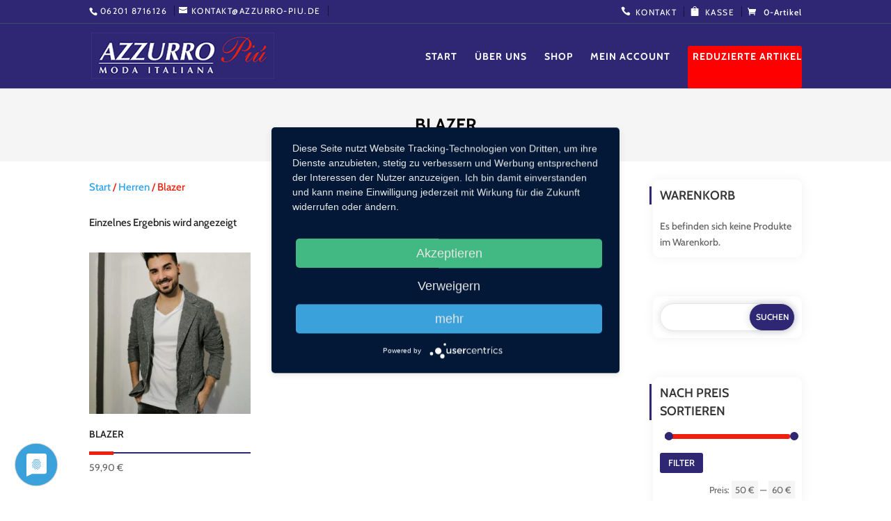

--- FILE ---
content_type: text/css
request_url: https://www.azzurro-piu.de/wp-content/themes/DCTFashionShop/style.css?ver=4.27.5
body_size: 19134
content:
/*---------------------------------------------------------------------------------
 Theme Name:   Divi Fashion shop
 Theme URI:    https://divifashionshop.divifixer.com/
 Description:  Divi Fashion Shop is a Premium Multi-Purpose Responsive Woocommerce Child Theme For Divi, That Includes Everything You'll Need To Build A Woocommerce Divi Shop Website!
 Author:       Divi-Childthemes.com 
 Author URI:   http://divi-childthemes.com
 Template:     Divi
 Version:      1.0.1
 License:      GNU General Public License v2 or later
 License URI:  http://www.gnu.org/licenses/gpl-2.0.html
------------------------------ ADDITIONAL CSS HERE ------------------------------*/
/**
 1.General
 2.Home
 3.Slider
 4.About us
 5.Contact us
 6.Shop
 6.Footer
 */
 
 
 
/**  General **/
.dct_btn{background:var(--color-1);color:#fff;border-color:var(--color-1);text-transform:uppercase;font-size:15px;padding:.3em 1.9em;border-radius:25px !important;letter-spacing:1px}
.dct_btn:hover{padding: .3em 1.9em !important;background-color:var(--color-2) !important;}
.dct_btn:hover:after{opacity:0;}

/** Title **/
.dct_m_title{position:relative;display:inline-block;width:100%;vertical-align:middle}
.dct_m_title .dct_left_bd,
.dct_m_title .dct_right_bd{width:50%;position:relative;top:-6px}
.dct_m_title .dct_left_bd,
.dct_m_title .dct_right_bd,
.dct_m_title .dct_title{display:table-cell}
.dct_m_title .dct_left_bd span,
.dct_m_title .dct_right_bd span{display:block;height:1px}
.dct_m_title .dct_title span{padding:0 15px;display:block;font-weight:800;white-space:nowrap;font-size:24px;color:var(--color-2);letter-spacing:1.5px;text-transform:uppercase}
.dct_m_title.left .dct_left_bd{display:none}
.dct_m_title.left .dct_title span{padding:0} 
@media only screen and (max-width : 480px) {.dct_m_title .dct_title span{font-size: 15px;letter-spacing: 1px;}}

/** Top bar **/ 

#top-menu li li a{padding: 6px 15px;}
#et-info,#et-secondary-menu>ul>li a{line-height:15px}
#top-header{border-color:rgba(58,77,105,1);border-bottom-width:1px;padding-bottom:8px;border-bottom-style:solid}
#top-menu li{font-size:14px;letter-spacing:1px;text-transform:uppercase;font-weight:400}
#top-menu li.current-menu-item > a{color:#fff !important;}
#top-menu .sub-menu li a{color:#333;}
.et-search-form input{background:#fff;border:2px solid var(--color-1) ;padding:10px;border-radius:150px;color:#000!important}
#et-info-email,
#et-info-phone,
#top-header .menu .dct_checkout a,
#top-header .menu .dct_cnt a,
#top-header .menu .dct_faq a,
#top-header .menu .dct_newsletter a{font-weight:400;letter-spacing:1.5px;font-size:12px;text-transform:uppercase}
#et-info-email:after,
#et-info-phone:after,
#top-header .menu .dct_checkout a::after,
#top-header .menu .dct_cnt a::after,
#top-header .menu .dct_faq a::after,
#top-header .menu .dct_newsletter a:after{content:'';width:1px;height:15px;background:rgba(0,0,0,0.5);position:absolute;top:0px;bottom:auto;margin-left:10px}
#top-header .menu .dct_newsletter a::before{content:"\e010";font-family:ETmodules;margin-right:7px;font-size:115%;display:inline-block;color:#333;text-transform:uppercase;letter-spacing:.2px}
#top-header .menu .dct_cnt a::before{content:"\e090";font-family:ETmodules;margin-right:7px;font-size:115%;display:inline-block;color:#fff;text-transform:uppercase;letter-spacing:.2px}
#top-header .menu .dct_checkout a::before{content:"\e079";font-family:ETmodules;margin-right:7px;font-size:115%;display:inline-block;color:#fff;text-transform:uppercase;letter-spacing:.2px}
#top-header .menu .dct_faq a::before{content:"\e066";font-family:ETmodules;margin-right:7px;font-size:115%;display:inline-block;color:#fff;text-transform:uppercase;letter-spacing:.2px}
#et-info, #et-secondary-menu > ul > li a{padding-bottom:0;}
.nav li ul{border-top-color:var(--color-2)}

/**  Slider **/

.dct_slider_v1 .et_pb_slide_description .et_pb_slide_title{font-size:30px;line-height:1.2;font-weight:400;text-transform:uppercase;text-transform:uppercase!important;color:#fff!important;background:var(--color-2);padding:5px 10px;display:inline-block;margin-bottom:30px}
.dct_slider_v1 .et_pb_slide_description .et_pb_slide_content h1 {font-size: 50px;line-height: 60px;color: #fff !important;font-weight: 600;text-transform: uppercase;}
.dct_slider_v1 .et_pb_slide_description .et_pb_button_wrapper {}
.dct_slider_v1 .et_pb_slides .et_pb_slide .et_pb_container .et_pb_slider_container_inner .et_pb_slide_description .et_pb_button_wrapper .et_pb_button{background-color:#transparent;border-radius:35px;color:#fff;padding:12px 20px;font-size:13px;line-height:18px;position:relative;display:inline-block;border-width:2;border-style:solid;text-align:center;letter-spacing:.3px;font-weight:600;text-decoration:none;text-transform:uppercase;cursor:pointer;border-color:#fff;min-width:200px;}
.dct_slider_v1 .et_pb_slides .et_pb_slide .et_pb_container .et_pb_slider_container_inner .et_pb_slide_description .et_pb_button_wrapper .et_pb_button:hover{background-color:#092143}
.dct_slider_v1 .et_pb_slides .et_pb_slide .et_pb_container .et_pb_slider_container_inner .et_pb_slide_description .et_pb_button_wrapper .et_pb_button:hover:after{opacity:0}
.dct_slider_v1.et_pb_slider .et-pb-controllers a{text-indent:0!important;color:#fff;width:auto;height:auto;background-color:transparent!important;position:relative;margin-right:0;line-height:normal;padding:20px;font-weight:900;font-size:15px;transition:all .3s ease;overflow:hidden;opacity:.75}
.dct_slider_v1.et_pb_slider .et-pb-controllers a::after{content:"";width:35px!important;height:2px;left:5px;border-radius:150px;background-color:var(--color-1);-webkit-transition:width .3s ease;transition:width .3s ease;display:inline-block;position:relative;top:-4px;z-index:-1}
.dct_slider_v1.et_pb_slider .et-pb-controllers a.et-pb-active-control::after{width:60px!important}
.dct_slider_v1.et_pb_slider .et-pb-slider-arrows .et-pb-arrow-prev::before{content:"#";font-size:30px;margin-top:-15px}
.dct_slider_v1.et_pb_slider .et-pb-slider-arrows .et-pb-arrow-next::before{content:"$";font-size:30px;margin-top:-15px}
.dct_slider_v1.et_pb_slider:hover .et-pb-arrow-next,
.dct_slider_v1.et_pb_slider:hover .et-pb-arrow-prev{background:var(--color-1);padding-left:5px;padding-right:5px}
.dct_slider_v1.et_pb_slider:hover .et-pb-arrow-prev{left:0}
.dct_slider_v1.et_pb_slider:hover .et-pb-arrow-next{right:0} 
@media only screen and (max-width : 480px) {
	.dct_slider_v1 .et_pb_slide_description .et_pb_slide_title {margin-bottom:20px;margin-top:20px;}
	.dct_slider_v1 .et_pb_slides .et_pb_slide .et_pb_container .et_pb_slider_container_inner .et_pb_slide_description .et_pb_button_wrapper .et_pb_button {margin-bottom:20px;padding: 5px 10px;}
	.dct_slider_v1 .et_pb_slides .et_pb_slide .et_pb_container .et_pb_slider_container_inner .et_pb_slide_description .et_pb_slide_content h1{font-size: 24px;line-height: 35px;}
	.dct_slider_v1.et_pb_slider .et_pb_slide {background-blend-mode: overlay;}
}
@media only screen and (max-width : 767px){.dct_slider_v1.et_pb_slider .et-pb-controllers{bottom: 35px;}}

/** Slider V2 **/ 
.dct_slider_v2 .et_pb_slides .et_pb_slide .et_pb_container .et_pb_slider_container_inner .et_pb_slide_description{padding-right:0;padding-left:48%;text-align:left}
.dct_slider_v2 .et_pb_slides .et_pb_slide .et_pb_container .et_pb_slider_container_inner .et_pb_slide_description .et_pb_slide_title{text-transform:uppercase;font-weight:200!important;font-size:40px}
.dct_slider_v2 .et_pb_slides .et_pb_slide .et_pb_container .et_pb_slider_container_inner .et_pb_slide_description .et_pb_slide_content h1{text-transform:uppercase;font-size:90px;margin-bottom:10px;margin-top:10px;font-weight:700;letter-spacing:-2px}
.dct_slider_v2 .et_pb_slides .et_pb_slide .et_pb_container .et_pb_slider_container_inner .et_pb_slide_description .et_pb_slide_content h2{font-size:35px;font-weight:700}
.dct_slider_v2 .et_pb_slides .et_pb_slide .et_pb_container .et_pb_slider_container_inner .et_pb_slide_description .et_pb_slide_content p{text-transform:uppercase;letter-spacing:3px;margin-top:10px}
.dct_slider_v2 .et_pb_slides .et_pb_slide .et_pb_container .et_pb_slider_container_inner .et_pb_slide_description .et_pb_button_wrapper .et_pb_button{background-color:var(--color-1);border-radius:35px;color:#fff;padding:12px 20px;font-size:13px;line-height:18px;position:relative;display:inline-block;border-width:2;border-style:solid;text-align:center;letter-spacing:.3px;font-weight:600;text-decoration:none;text-transform:uppercase;cursor:pointer;border-color:var(--color-1);min-width:200px}
.dct_slider_v2 .et_pb_slides .et_pb_slide .et_pb_container .et_pb_slider_container_inner .et_pb_slide_description .et_pb_button_wrapper .et_pb_button:hover{background-color:#fff;color:#000;}
.dct_slider_v2 .et_pb_slides .et_pb_slide .et_pb_container .et_pb_slider_container_inner .et_pb_slide_description .et_pb_button_wrapper .et_pb_button:hover:after{opacity:0}

@media only screen and (max-width : 980px){
.dct_slider_v2 .et_pb_slides .et_pb_slide .et_pb_container .et_pb_slider_container_inner .et_pb_slide_description{padding-left:0;}
.dct_slider_v2 .et_pb_slides .et_pb_slide .et_pb_container .et_pb_slider_container_inner .et_pb_slide_description .et_pb_slide_content h1{font-size:30px;text-align:center;letter-spacing:1px}
.dct_slider_v2 .et_pb_slides .et_pb_slide .et_pb_container .et_pb_slider_container_inner .et_pb_slide_description .et_pb_slide_content{text-align: center;}
.dct_slider_v2 .et_pb_slides .et_pb_slide .et_pb_container .et_pb_slider_container_inner .et_pb_slide_description .et_pb_slide_title{font-size: 25px;text-align: center;line-height: 30px;}
.dct_slider_v2 .et_pb_slides .et_pb_slide .et_pb_container .et_pb_slider_container_inner .et_pb_slide_description .et_pb_button_wrapper{text-align:center;}
.dct_slider_v2 .et_pb_slides .et_pb_slide .et_pb_container .et_pb_slider_container_inner .et_pb_slide_description .et_pb_slide_content h2{font-size: 27px;}
.dct_slider_v2 .et_pb_slides .et_pb_slide .et_pb_container .et_pb_slider_container_inner .et_pb_slide_description .et_pb_button_wrapper .et_pb_button {margin-bottom:20px;padding: 5px 10px;}
}

@media only screen and (max-width : 767px){.dct_slider_v2.et_pb_slider .et-pb-controllers{bottom: 0px;}
.dct_slider_v2.et_pb_slider .et_pb_slide {background-blend-mode: overlay;}}

/** Slider V3 **/
.dct_slider_v3 .et_pb_slides .et_pb_slide .et_pb_container .et_pb_slider_container_inner .et_pb_slide_description .et_pb_slide_title{font-size:25px}
.dct_slider_v3 .et_pb_slides .et_pb_slide .et_pb_container .et_pb_slider_container_inner .et_pb_slide_description .et_pb_slide_content h1{font-size:60px;text-transform:uppercase;font-weight:900;padding:20px}
.dct_slider_v3 .et_pb_slides .et_pb_slide .et_pb_container .et_pb_slider_container_inner .et_pb_slide_description .et_pb_slide_content h1 span{color:var(--color-1)}
.dct_slider_v3 .et_pb_slides .et_pb_slide .et_pb_container .et_pb_slider_container_inner .et_pb_slide_description .et_pb_slide_content p{font-size:25px;letter-spacing:3px;font-weight:10;text-transform: uppercase;}
.dct_slider_v3 .et_pb_slides .et_pb_slide .et_pb_container .et_pb_slider_container_inner .et_pb_slide_description .et_pb_slide_content p span{color:var(--color-1)}
.dct_slider_v3 .et_pb_slides .et_pb_slide .et_pb_container .et_pb_slider_container_inner .et_pb_slide_description .et_pb_button_wrapper .et_pb_button{background:var(--color-1);border-color:transparent;border-radius:25px;font-weight:300;text-transform:uppercase;font-size:17px;margin-top:30px;min-width:200px;color:#fff ;}
.dct_slider_v3 .et_pb_slides .et_pb_slide .et_pb_container .et_pb_slider_container_inner .et_pb_slide_description .et_pb_button_wrapper .et_pb_button:hover{padding:.3em 1em!important;background-color:var(--color-2)!important;}
.dct_slider_v3 .et_pb_slides .et_pb_slide .et_pb_container .et_pb_slider_container_inner .et_pb_slide_description .et_pb_button_wrapper .et_pb_button:hover:after{opacity:0}
@media only screen and (max-width : 480px){
.dct_slider_v3 .et_pb_slides .et_pb_slide .et_pb_container .et_pb_slider_container_inner .et_pb_slide_description .et_pb_slide_title{font-size:15px}	
.dct_slider_v3 .et_pb_slides .et_pb_slide .et_pb_container .et_pb_slider_container_inner .et_pb_slide_description .et_pb_slide_content h1{font-size: 25px;line-height: 30px;padding:5px;}
.dct_slider_v3 .et_pb_slides .et_pb_slide .et_pb_container .et_pb_slider_container_inner .et_pb_slide_description .et_pb_slide_content p {font-size: 16px;letter-spacing: 1px;}
.dct_slider_v3 .et_pb_slides .et_pb_slide .et_pb_container .et_pb_slider_container_inner .et_pb_slide_description{padding-top:50px;padding-bottom:70px;}
.dct_slider_v3.et_pb_slider .et_pb_slide {background-blend-mode: overlay;}
}

/**Slider V4**/
.dct_slider_v4 .et_pb_slides .et_pb_slide .et_pb_container .et_pb_slider_container_inner .et_pb_slide_description{text-align:left;padding:16% 0}
.dct_slider_v4 .et_pb_slides .et_pb_slide .et_pb_container .et_pb_slider_container_inner .et_pb_slide_description .et_pb_slide_title{text-transform:uppercase;font-size:30px}
.dct_slider_v4 .et_pb_slides .et_pb_slide .et_pb_container .et_pb_slider_container_inner .et_pb_slide_description .et_pb_slide_content h1{font-weight:900;font-size:80px;padding-top:20px;text-transform:uppercase;padding-bottom:20px}
.dct_slider_v4 .et_pb_slides .et_pb_slide .et_pb_container .et_pb_slider_container_inner .et_pb_slide_description .et_pb_slide_content p{max-width:450px;line-height:30px;text-transform:lowercase}
.dct_slider_v4 .et_pb_slides .et_pb_slide .et_pb_container .et_pb_slider_container_inner .et_pb_slide_description .et_pb_button_wrapper .et_pb_button{background:var(--color-1);border-color:transparent;text-transform:uppercase;font-size:15px;border-radius:50px;min-width:200px;text-align:center;padding:10px 15px}
.dct_slider_v4 .et_pb_slides .et_pb_slide .et_pb_container .et_pb_slider_container_inner .et_pb_slide_description .et_pb_button_wrapper .et_pb_button:hover{background-color:var(--color-2)!important}
.dct_slider_v4 .et_pb_slides .et_pb_slide .et_pb_container .et_pb_slider_container_inner .et_pb_slide_description .et_pb_button_wrapper .et_pb_button:hover:after{opacity:0}
.dct_slider_v4 .et-pb-controllers a{background-color:#fff;width:10px;height:10px;border-radius:100%;-webkit-border-radius:100%;-moz-border-radius:100%;opacity:1;border:0;margin:0 5px;box-sizing:content-box;position:relative;cursor:pointer;overflow:visible}
.dct_slider_v4 .et-pb-controllers a.et-pb-active-control:after{border-radius:5px!important;margin-left:-15px;opacity:1}
.dct_slider_v4 .et-pb-controllers a:nth-child(2):after{margin-right:-8px;margin-left:-8px}
.dct_slider_v4 .et-pb-controllers a:nth-child(3):after{margin-right:-15px;margin-left:0}
.dct_slider_v4 .et-pb-controllers a:after{background-color:var(--color-1);left:0;right:0;top:0;bottom:0;position:absolute;content:"";z-index:1;opacity:0}

@media only screen and (max-width : 980px){
.dct_slider_v4 .et_pb_slides .et_pb_slide .et_pb_container .et_pb_slider_container_inner .et_pb_slide_description .et_pb_slide_content {text-align: center;}
.dct_slider_v4 .et_pb_slides .et_pb_slide .et_pb_container .et_pb_slider_container_inner .et_pb_slide_description .et_pb_slide_title{text-align:center;font-size: 20px;}
.dct_slider_v4 .et_pb_slides .et_pb_slide .et_pb_container .et_pb_slider_container_inner .et_pb_slide_description .et_pb_slide_content h1{font-size: 35px;
padding-top: 10px;padding-bottom: 10px;}
.dct_slider_v4 .et_pb_slides .et_pb_slide .et_pb_container .et_pb_slider_container_inner .et_pb_slide_description .et_pb_button_wrapper{text-align:center;}
}

/**Slider V5**/
.dct_slider_v5 .et_pb_slides .et_pb_slide .et_pb_container .et_pb_slider_container_inner .et_pb_slide_description .et_pb_slide_title{font-size:25px;text-transform:uppercase}
.dct_slider_v5 .et_pb_slides .et_pb_slide .et_pb_container .et_pb_slider_container_inner .et_pb_slide_description .et_pb_slide_content h1{text-transform:uppercase;font-size:49px;line-height:50px;font-weight:900}
.dct_slider_v5 .et_pb_slides .et_pb_slide .et_pb_container .et_pb_slider_container_inner .et_pb_slide_description .et_pb_slide_content h1 span{color:var(--color-2)}
.dct_slider_v5 .et_pb_slides .et_pb_slide .et_pb_container .et_pb_slider_container_inner .et_pb_slide_description .et_pb_slide_content p{font-size:15px;padding-top:15px;padding-bottom:15px;letter-spacing:1px}
.dct_slider_v5 .et_pb_slides .et_pb_slide .et_pb_container .et_pb_slider_container_inner .et_pb_slide_description .et_pb_slide_content h2{text-transform:capitalize;letter-spacing:2px}
.dct_slider_v5 .et_pb_slides .et_pb_slide .et_pb_container .et_pb_slider_container_inner .et_pb_slide_description .et_pb_button_wrapper .et_pb_button{background:var(--color-2);border-color:transparent;text-transform:uppercase;font-size:15px;border-radius:50px;min-width: 200px;text-align: center;padding:10px;}
.dct_slider_v5 .et_pb_slides .et_pb_slide .et_pb_container .et_pb_slider_container_inner .et_pb_slide_description .et_pb_button_wrapper .et_pb_button:hover{background-color:#fff!important;color:#000;}
.dct_slider_v5 .et_pb_slides .et_pb_slide .et_pb_container .et_pb_slider_container_inner .et_pb_slide_description .et_pb_button_wrapper .et_pb_button:hover:after{opacity:0}
@media only screen and (max-width : 767px){
.dct_slider_v5.et_pb_slider .et-pb-controllers{bottom: 0px;}
.dct_slider_v5 .et_pb_slides .et_pb_slide .et_pb_container .et_pb_slider_container_inner .et_pb_slide_description .et_pb_slide_content h1 span{color:var(--color-1)}
.dct_slider_v5 .et_pb_slides .et_pb_slide .et_pb_container .et_pb_slider_container_inner .et_pb_slide_description .et_pb_slide_content h1 {font-size: 35px;line-height: 40px;}
.dct_slider_v5 .et_pb_slides .et_pb_slide .et_pb_container .et_pb_slider_container_inner .et_pb_slide_description .et_pb_slide_content h2 {font-size: 20px;text-transform:uppercase;}
.dct_slider_v5 .et_pb_slides .et_pb_slide .et_pb_container .et_pb_slider_container_inner .et_pb_slide_description {padding:80px 0px;}
.dct_slider_v5 .et_pb_slides .et_pb_slide .et_pb_container .et_pb_slider_container_inner .et_pb_slide_description .et_pb_slide_content p {display:none;}
.dct_slider_v5.et_pb_slider .et_pb_slide {background-blend-mode: overlay;}
}

/** Intro **/
#dct_intro_v1 .dct_img{margin-left: -65px;text-align:center;overflow:hidden;position:relative;cursor:pointer}
#dct_intro_v1 .dct_img:after,
#dct_intro_v1 .dct_img:before{content:"";width:100%;height:100%;background:rgba(0,0,0,.3);position:absolute;top:0;left:0;visibility:visible;bottom:0;z-index:1;transform:scaleX(0);transition:all .6s ease 0s}
#dct_intro_v1 .dct_img:after{transform:scaleY(0)}
#dct_intro_v1 .dct_img:hover:after{transform:scaleY(1)}
#dct_intro_v1 .dct_img:hover:before{transform:scaleX(1)}
#dct_intro_v1 .dct_img img{width:100%;height:auto;transition:all .5s ease 0s}
#dct_intro_v1 .dct_img:hover img{transform:scale(1.1)}
#dct_intro_v1 .dct_cl_1{background:#fff;margin-left:65px;margin-right:0!important;margin-top:100px;text-align:center;z-index:999;overflow:hidden;width:630px;padding:60px 60px 50px;box-shadow:-5px 0 15px 3px #f6f6f6}
#dct_intro_v1 .dct_cl_1 .et_pb_text .et_pb_text_inner h1{padding-top: 15px;padding-bottom: 25px;}
@media only screen and (max-width : 980px) {
#dct_intro_v1 .dct_cl_1{margin-left:0px;margin-top: 0;padding-left: 20px;padding-right: 20px;}
#dct_intro_v1 .dct_img{margin-left: 0;}
}
@media only screen and (min-width: 520px) and (max-width: 980px)  {
	#dct_intro_v1 .dct_cl_1 ,
	#dct_intro_v1 .dct_img .et_pb_image_wrap {width:100%;} 
	.dct_hero {width: 100%;}
	.dct_hero .et_pb_blurb_content  {max-width:100%;}
	.dct_hero .et_pb_blurb_content .et_pb_main_blurb_image,
	.dct_hero .et_pb_blurb_content .et_pb_main_blurb_image img {width:100%;}
}
/** Team **/
.dct_team{position:relative;z-index:9999999;cursor:pointer}
.dct_team .et_pb_team_member_image{overflow:hidden;margin-bottom:0!important;display:block;position:relative;background:#000;max-width:100%}
.dct_team .et_pb_team_member_image:after,.dct_team .et_pb_team_member_image:before{z-index:11;content:'';opacity:0;position:absolute;top:20px;right:20px;bottom:20px;left:20px;-webkit-transition:all .35s ease-in-out;-o-transition:all .35s ease-in-out;transition:all .35s ease-in-out;box-sizing:border-box}
.dct_team .et_pb_team_member_image:before{border-top:solid 1px #fff;border-bottom:solid 1px #fff;-webkit-transform:scale(0,1);-ms-transform:scale(0,1);-o-transform:scale(0,1);transform:scale(0,1)}.dct_team .et_pb_team_member_image:after{border-left:solid 1px #fff;border-right:solid 1px #fff;-webkit-transform:scale(1,0);-ms-transform:scale(1,0);-o-transform:scale(1,0);transform:scale(1,0)}.dct_team:hover .et_pb_team_member_image:after,.dct_team:hover .et_pb_team_member_image:before{opacity:1;-webkit-transform:scale(1)!important;-ms-transform:scale(1)!important;-o-transform:scale(1)!important;transform:scale(1)!important}.dct_team .et_pb_team_member_image img{display:block!important;width:100%!important;transition:1s;background:#000}.dct_team:hover .et_pb_team_member_image img{transform:scale(1.2);opacity:.5}.dct_team .et_pb_team_member_description .et_pb_module_header{background:var(--color-1);text-align:center;padding:10px;color:#fff;text-transform:uppercase;font-weight:600}.dct_team .et_pb_team_member_description .et_pb_member_position{background:var(--color-2);text-align:center;padding:10px;color:#fff;text-transform:capitalize}.dct_team .et_pb_team_member_description .et_pb_member_social_links{position:absolute;left:0;right:0;display:none;top:-200%;text-align:center;font-size:14px;margin-top:0;margin:0 0 1.5em;z-index:2;transform:translate(0,-49%);-webkit-transform:translate(0,-49%);-moz-transform:translate(0,-49%);-ms-transform:translate(0,-49%)}.dct_team:hover .et_pb_team_member_description .et_pb_member_social_links{display:block}.dct_team .et_pb_team_member_description .et_pb_member_social_links li{width:30px;height:30px;margin:4px;display:inline-block}.dct_team:hover .et_pb_team_member_description .et_pb_member_social_links li:nth-child(2n){animation-delay:.1s;-webkit-animation-delay:.1s;-moz-animation-delay:.1s}.dct_team:hover .et_pb_team_member_description .et_pb_member_social_links li{-webkit-animation-duration:.4s;-moz-animation-duration:.4s;animation-duration:.4s;-webkit-animation-fill-mode:both;-moz-animation-fill-mode:both;animation-fill-mode:both;-webkit-animation-name:run_social;-moz-animation-name:run_social;animation-name:run_social;backface-visibility:hidden;-moz-backface-visibility:hidden;-webkit-backface-visibility:hidden}@keyframes run_social{0%{opacity:0;transform:translate(0,20px);-moz-transform:translate(0,20px);-webkit-transform:translate(0,20px);-ms-transform:translate(0,20px)}100%{opacity:1;transform:translate(0,0);-moz-transform:translate(0,0);-webkit-transform:translate(0,0);-ms-transform:translate(0,0)}}.dct_team .et_pb_team_member_description .et_pb_member_social_links li a{font-size:16px;line-height:30px;width:30px;height:30px;display:inline-block;background:0 0;position:relative;cursor:pointer;margin-right:10px;z-index:1;color:#fff;border-radius:100%;-webkit-border-radius:100%;-moz-border-radius:100%;overflow:hidden;cursor:pointer}

@media only screen and (min-width: 768px) and (max-width: 980px) {.dct_team .et_pb_team_member_description{display: block;} }

/** Progress bar**/
.dct_progressbar li{margin-bottom:25px;}
.dct_progressbar .et_pb_counter_title{font-size:15px;color:#232323;line-height:26px;padding-bottom:10px;font-weight:800;position:relative;text-transform:uppercase}
.dct_progressbar .et_pb_counter_container .et_pb_counter_amount{line-height: 0.6em;background-color:var(--color-1);}

/** Deal Of the Day V1**/  
.dct_cdt_v1 .et_pb_countdown_timer_container .section p.value{font-weight:900;color:var(--color-2);line-height:100px;font-size:35px;opacity:1}
.dct_cdt_v1 .et_pb_countdown_timer_container .section.values{border-radius:15px;width:100px;max-width:100px;margin-right:10px;background:#fff;height:100px;line-height:100px}
.dct_cdt_v1 .et_pb_countdown_timer_container .sep{display:none}
.dct_cdt_v1 .et_pb_countdown_timer_container .section p.label{color:#000;font-size:15px;letter-spacing:1px}
 @media only screen and (max-width : 399px){.dct_cdt_v1 .et_pb_countdown_timer_container .section.values{margin-bottom: 50px;}}
 @media only screen and (min-width: 399px) and (max-width: 480px) {.dct_cdt_v1 .et_pb_countdown_timer_container .section.values{width:85px;} }
/**  Deal Of the Day V2**/   
.dct_cdt_v2{margin-bottom:70px !important;}
.dct_cdt_v2 .et_pb_countdown_timer_container .section p.value{font-weight:900;color:#fff;line-height:80px;font-size:35px;opacity:1}
.dct_cdt_v2 .et_pb_countdown_timer_container .section.values{width:80px;max-width:80px;margin-right:10px;background:var(--color-1);height:80px;line-height:80px}
.dct_cdt_v2 .et_pb_countdown_timer_container .sep{display:none}
.dct_cdt_v2 .et_pb_countdown_timer_container .section p.label{margin-top:10px;color:#000;font-size:15px;letter-spacing:1px}
 @media only screen and (max-width : 399px){.dct_cdt_v2 .et_pb_countdown_timer_container .section.values{width:50px;height:50px;line-height:50px;}}
/** Deal Of the Day V3 **/   
#dct_cdt_v3 .et_pb_countdown_timer .et_pb_countdown_timer_container{margin:0 auto;border:3px solid var(--color-2);border-radius:50%;position:relative;overflow:hidden;background:#fff;width:145px;height:145px;margin-bottom:40px;margin-top:7px}
#dct_cdt_v3 .et_pb_countdown_timer .et_pb_countdown_timer_container:before{content:"";position:absolute;left:50%;top:0;bottom:0;border:1px solid #ebebeb}
#dct_cdt_v3 .et_pb_countdown_timer .et_pb_countdown_timer_container:after{content:"";position:absolute;top:50%;left:0;right:0;visibility:visible;border:1px solid #ebebeb}
#dct_cdt_v3 .et_pb_countdown_timer .section.values{width:68px;height:68px;border-width:2px;border-style:solid;background:0 0;padding:0;border:none;margin:0;color:#000;position:relative}
#dct_cdt_v3 .et_pb_countdown_timer .section.values .value{min-width:auto;top:11px;right:18px;font-size:14px!important;position:absolute}
#dct_cdt_v3 .et_pb_countdown_timer .hours.section.values .value{top:30px;left:9px}
#dct_cdt_v3 .et_pb_countdown_timer .days.section.values .value{top:30px;right:16px}
#dct_cdt_v3 .et_pb_countdown_timer .minutes.section.values .value{top:18px;left:25px}
#dct_cdt_v3 .et_pb_countdown_timer .seconds.section.values .value{top:20px;left:11px}
#dct_cdt_v3 .et_pb_countdown_timer .section.values .label{display:none}
#dct_cdt_v3 .sep{display:none!important}
#dct_cdt_v3 .dct_line_1,
#dct_cdt_v3 .dct_line_3{height:400px}
#dct_cdt_v3 .dct_line_1:before{content:"";position:absolute;top:75px;left:0;bottom:75px;right:0;border-left:5px solid #fff;border-top:5px solid #fff;border-bottom:5px solid #fff}
#dct_cdt_v3 .dct_line_3:before{content:"";position:absolute;top:75px;left:0;bottom:75px;right:0;border-right:5px solid #fff;border-top:5px solid #fff;border-bottom:5px solid #fff}
#dct_cdt_v3 .dct_b_1{position:absolute;top:50%;line-height:19px;right:0;transform:translateY(-50%) rotate(90deg);-webkit-transform:translateY(-50%) rotate(90deg);display:inline-block;-ms-transform:translateY(-50%) rotate(90deg);-moz-transform:translateY(-50%) rotate(90deg)}
#dct_cdt_v3 .dct_b_1 .et_pb_blurb_description{text-align:center}
#dct_cdt_v3 .dct_b_1 .et_pb_blurb_container .et_pb_module_header,
#dct_cdt_v3 .dct_b_2 .et_pb_blurb_container .et_pb_module_header{display:block;font-size:17px;font-weight:600;color:#666;letter-spacing:1px;cursor:pointer}
#dct_cdt_v3 .dct_b_1 .et_pb_blurb_container .et_pb_module_header:before{content:"";position:absolute;top:10px;border-bottom:1px solid #d3d3d3;right:-50px;left:-50px;z-index:-1}
#dct_cdt_v3 .dct_b_2 .et_pb_blurb_container .et_pb_module_header:before{content:"";position:absolute;top:10px;border-bottom:1px solid #d3d3d3;right:-33px;left:-33px;z-index:-1}
#dct_cdt_v3 .dct_b_2{position:absolute;top:50%;line-height:19px;left:-10px;transform:translateY(-50%) rotate(270deg);-webkit-transform:translateY(-50%) rotate(270deg);display:inline-block;-ms-transform:translateY(-50%) rotate(270deg);-moz-transform:translateY(-50%) rotate(270deg)}
#dct_cdt_v3 .dct_b_2 .et_pb_blurb_container{text-align:center;}
#dct_cdt_v3 .et_pb_text .et_pb_text_inner span.hot{border:3px solid #d7dde3;border-radius:50%;background:var(--color-1);color:#fff;font-size:16px;position:absolute;bottom:60px;left:50%;transform:translateY(-50%);width:74px;height:74px;letter-spacing:1px;line-height:67px;padding-left:11px}
#dct_cdt_v3 .et_pb_text .et_pb_text_inner span.hot.right{bottom:-257px;right:50%;left:auto}
#dct_cdt_v3 .dct_img_left .et_pb_image_wrap{display:inline-block;margin-top:25px;padding-left:35px;z-index:99;position:relative;margin-right:48px}
#dct_cdt_v3 .dct_img_right .et_pb_image_wrap{display:inline-block;margin-top:25px;padding-right:35px;z-index:99;float:right;position:relative}
#dct_cdt_v3 .et_pb_button_module_wrapper .et_pb_button{background:var(--color-2);border-radius:150px!important;font-weight:600;border:none}
#dct_cdt_v3 .et_pb_button_module_wrapper .et_pb_button:hover{background:#fff !important;color:var(--color-2) !important;border:none !important;padding: .3em 1em !important;}
@media only screen and (max-width : 479px) {
#dct_cdt_v3 .dct_img_left .et_pb_image_wrap{padding-left: 0;}
#dct_cdt_v3 .dct_b_1{right: -42px;}
#dct_cdt_v3 .dct_img_right .et_pb_image_wrap{padding-right: 0;}
#dct_cdt_v3 .dct_b_2{left: -50px;}}
@media only screen and (min-width:981px) and (max-width:1099px) {
#dct_cdt_v3 .dct_img_left .et_pb_image_wrap{padding-left: 0;}
#dct_cdt_v3 .dct_b_1{right: -20px;}
#dct_cdt_v3 .dct_b_2{left: -25px;}}
@media only screen and (max-width : 980px) {
#dct_cdt_v3 .dct_b_1 {transform:translateY(0%) rotate(0deg);top: 100px;right: 25%;}
#dct_cdt_v3 .et_pb_text .et_pb_text_inner span.hot {top: -100px;left: 60%;}
#dct_cdt_v3 .dct_line_1::before{top:0;left:0;bottom:0;right:0;border-left:5px solid #fff;border-top:5px solid #fff;border-bottom:0 solid #fff;border-right:5px solid #fff}
#dct_cdt_v3 .dct_b_1 .et_pb_blurb_container .et_pb_module_header::before {border-bottom: 0px solid #d3d3d3;}
#dct_cdt_v3 .dct_line_1 {height:300px;}
#dct_cdt_v3 .dct_b_2 {transform:translateY(0%) rotate(0deg);top: 75px;left: 10%;}
#dct_cdt_v3 .dct_line_3:before {border-left: 5px solid #fff;border-top: 0px solid #fff;top: 0px;}
#dct_cdt_v3 .dct_b_2 .et_pb_blurb_container .et_pb_module_header::before {border-bottom: 0px solid #d3d3d3;}
#dct_cdt_v3 .et_pb_text .et_pb_text_inner span.hot.right {top: 180px;bottom: unset;}
}
@media only screen and (min-width:320px) and (max-width:520px) {#dct_cdt_v3 .dct_b_1 {right: 10%;} }
@media only screen and (min-width:769px) and (max-width:980px) {#dct_cdt_v3 .dct_b_1 {right: 12%;} 
#dct_cdt_v3 .dct_b_1 .et_pb_blurb_container .et_pb_module_header , #dct_cdt_v3 .dct_b_2 .et_pb_blurb_container .et_pb_module_header{font-size: 40px;}
#dct_cdt_v3 .et_pb_text .et_pb_text_inner span.hot.right {top: 200px;right: 65%;}
#dct_cdt_v3 .et_pb_text .et_pb_text_inner span.hot {top: -100px;left: 66%;}
}
@media only screen and (min-width:768px) and (max-width:980px) {
#dct_cdt_v3 .et_pb_countdown_timer .days.section.values .value {top: 10px;left: 16px;}
#dct_cdt_v3 .et_pb_countdown_timer .hours.section.values .value {top: 10px;left: 9px;}
#dct_cdt_v3 .et_pb_countdown_timer .minutes.section.values .value {top: 0px;left: 30px;}
#dct_cdt_v3 .et_pb_countdown_timer .seconds.section.values .value {top: 0px;left: 9px;}
}
/** Testimonial***/
.dct_testi_v1 .et_pb_testimonial_portrait{margin:10px auto}.dct_testi_v1 .et_pb_testimonial_description_inner{float:left;margin-left:15px}.dct_testi_v1 .et_pb_testimonial{background-color:#fff!important;padding:0}.dct_testi_v1 .et_pb_testimonial:before{font-size:80px;content:"\7b";background:0 0;font-weight:900;top:-70px;bottom:auto;left:5%;color:var(--color-1)}.dct_testi_v1{margin-bottom:20px;padding-bottom:20px;position:relative}.dct_testi_v1,.dct_testi_v1:before{-moz-transition:all .5s ease-in-out 0s;-webkit-transition:all .5s ease-in-out 0s;-o-transition:all .5s ease-in-out 0s;-ms-transition:all .5s ease-in-out 0s;transition:all .5s ease-in-out 0s}.dct_testi_v1:before{border-bottom:1px dashed var(--color-1);bottom:0;content:"";height:1px;left:0;position:absolute;width:50px;top:auto;margin-left:0}.dct_testi_v1:hover:before{width:100%}.dct_testi_v1:after{bottom:-6px;content:"";height:10px;left:0;opacity:0;position:absolute;visibility:hidden;width:10px;background:var(--color-1);-moz-transition:all .8s ease-in-out 0s;-webkit-transition:all .8s ease-in-out 0s;-o-transition:all .8s ease-in-out 0s;-ms-transition:all .8s ease-in-out 0s;transition:all .8s ease-in-out 0s}.dct_testi_v1:hover:after{left:auto;opacity:1;right:0;visibility:visible}.dct_testi_v1 .et_pb_testimonial_description_inner .et_pb_testimonial_author{font-weight:900;font-size:18px;text-transform:uppercase}.dct_testi_v1 .et_pb_testimonial_description_inner .et_pb_testimonial_meta{color:var(--color-1)}@media only screen and (max-width:980px){.dct_testi_v1{margin-bottom:60px}}
/** Testimonial V2**/  
.dct_testi_v2 .et_pb_slides .et_pb_slide .et_pb_slide_description{padding:25px;padding-top:50px;z-index:-1;background:#fff}.dct_testi_v2 .et_pb_slides .et_pb_slide .et_pb_container .et_pb_slider_container_inner .et_pb_slide_image{margin-bottom:-50px!important;margin-top:0!important}.dct_testi_v2 .et_pb_slides .et_pb_slide .et_pb_container .et_pb_slider_container_inner .et_pb_slide_image img{width:120px;height:120px;position:relative;border-radius:100%;-webkit-border-radius:100%;-moz-border-radius:100%;transition:all .3s ease 0s;-moz-transition:all .3s ease 0s;-webkit-transition:all .3s ease 0s;border:5px solid #ebebeb}.dct_testi_v2 .et_pb_slides .et_pb_slide .et_pb_container .et_pb_slider_container_inner .et_pb_slide_description .et_pb_slide_title{line-height:18px;font-weight:400;padding-top:25px;color:#000!important;letter-spacing:1px;font-size:22px}
.dct_testi_v2 .et_pb_slides .et_pb_slide .et_pb_container .et_pb_slider_container_inner .et_pb_slide_description .et_pb_slide_content{color:#000;}
.dct_testi_v2 .et-pb-slider-arrows .et-pb-arrow-next, 
.dct_testi_v2 .et-pb-slider-arrows .et-pb-arrow-prev{background: var(--color-1);font-size: 38px;}
.dct_testi_v2 .et-pb-arrow-prev,.dct_testi_v2:hover .et-pb-arrow-prev{left:0;opacity: 1;}
.dct_testi_v2 .et-pb-arrow-next,.dct_testi_v2:hover .et-pb-arrow-next{right:0;opacity: 1;}
@media only screen and (min-width: 768px) and (max-width: 980px) {
.dct_testi_v2 .et_pb_slides .et_pb_slide .et_pb_container .et_pb_slider_container_inner .et_pb_slide_image{margin-top: -92px !important;}
.dct_testi_v2 .et_pb_slides .et_pb_slide .et_pb_slide_description{width: 100%;}}

/** FAQ **/ 
.dct_faq_v1 .et_pb_toggle {margin-bottom: 10px !important;background-color: #fff;box-shadow: 0 0 15px 0 rgba(40,61,88,.07);position: relative;}
.dct_faq_v1 .et_pb_toggle_title{font-size:18px;line-height:26px;font-weight:800;position:relative;text-transform:uppercase}
.dct_faq_v1 .et_pb_toggle:before{content:'';left:-15px;position:absolute;width:3px;height:100%;border-color:var(--color-1);display:block;top:0;background-color:var(--color-1)}
.dct_faq_v1 .et_pb_toggle.et_pb_toggle_open .et_pb_toggle_title{color:var(--color-1);font-size:18px;line-height:26px;font-weight:800}
.dct_faq_v1 .et_pb_toggle .et_pb_toggle_content h4{font-size:15px;color:#232323;font-weight:900!important;text-transform:uppercase;line-height:40px}
.dct_faq_v1 .et_pb_toggle_title::before{content: "\4c";color:var(--color-2);}
.dct_faq_v1 .et_pb_toggle_open h5::before{content: "K" !important;display: block !important;margin-top: -16px;color:var(--color-2);}


/** Hero **/ 
.dct_hero{display:inline-block;overflow:hidden;margin-bottom:0!important;position:relative;vertical-align:top}.dct_hero .et_pb_blurb_content .et_pb_main_blurb_image{display:inline-block;overflow:hidden;position:relative;vertical-align:top}.dct_hero .et_pb_blurb_content .et_pb_main_blurb_image img{-webkit-transition:all .5s ease-in-out;-moz-transition:all .5s ease-in-out;transition:all .5s ease-in-out;display:block}.dct_hero:hover .et_pb_blurb_content .et_pb_main_blurb_image img{transform:scale(1.1)}.dct_hero .et_pb_blurb_content .et_pb_blurb_container .et_pb_module_header{bottom:80px;left:30px;position:absolute;top:auto;font-size:22px;color:#fff;text-transform:uppercase;margin:0 10px 0 0;font-weight:900;z-index:99;right:40px;text-align:left}.dct_hero.top .et_pb_blurb_content .et_pb_blurb_container .et_pb_module_header{bottom:auto;top:30px}.dct_hero .et_pb_blurb_content .et_pb_blurb_container .et_pb_module_header:before{border-bottom:1px solid #fff;bottom:0;left:0;content:'';position:absolute;width:100%;transform:translate3d(-250%,0,0);-webkit-transform:ttranslate3d(-250%,0,0);-moz-transform:translate3d(-250%,0,0);-ms-transform:translate3d(-250%,0,0);-o-transform:translate3d(-250%,0,0);transition:all .3s ease;-webkit-transition:all .3s ease;-moz-transition:all .3s ease;-ms-transition:all .3s ease;-o-transition:all .3s ease}.dct_hero:hover .et_pb_blurb_content .et_pb_blurb_container .et_pb_module_header:before{transform:translate3d(0,0,0);-webkit-transform:translate3d(0,0,0);-moz-transform:translate3d(0,0,0);-ms-transform:translate3d(0,0,0);-o-transform:translate3d(0,0,0)}.dct_hero .et_pb_blurb_content .et_pb_blurb_container .et_pb_blurb_description{bottom:50px;font-size:13px;left:30px;color:#fff;text-transform:uppercase;position:absolute;z-index:99;transform:translate3d(500%,0,0);-webkit-transform:translate3d(500%,0,0);-moz-transform:translate3d(500%,0,0);-ms-transform:translate3d(500%,0,0);-o-transform:translate3d(500%,0,0);transition:opacity .35s ease 0s,transform .35s ease 0s;-webkit-transition:opacity .35s ease 0s,transform .35s ease 0s;-moz-transition:opacity .35s ease 0s,transform .35s ease 0s;-ms-transition:opacity .35s ease 0s,transform .35s ease 0s;-o-transition:opacity .35s ease 0s,transform .35s ease 0s}.dct_hero.top .et_pb_blurb_content .et_pb_blurb_container .et_pb_blurb_description{bottom:auto;top:70px}.dct_hero:hover .et_pb_blurb_content .et_pb_blurb_container .et_pb_blurb_description{transform:translate3d(0,0,0);-webkit-transform:translate3d(0,0,0);-moz-transform:translate3d(0,0,0);-ms-transform:translate3d(0,0,0);-o-transform:translate3d(0,0,0)}.dct_hero .et_pb_blurb_content .et_pb_main_blurb_image:after{background:rgba(0,0,0,.3)}.dct_hero:hover .et_pb_blurb_content .et_pb_main_blurb_image:after{position:absolute;top:0;left:0;width:100%;height:100%;background:rgba(0,0,0,.5);content:'';pointer-events:none} 

@media only screen and (max-width : 480px) {.dct_hero_row .et_pb_column  {margin-bottom:0px;}}

/**  Hero V2 **/
.dct_hero_v2 .et_pb_image_wrap{position:relative;overflow:hidden}.dct_hero_v2 .et_pb_image_wrap:before{position:absolute;left:0;top:0;width:100%;height:100%;content:'';background:rgba(0,0,0,.4);-webkit-transition:all .4s ease 0s;-o-transition:all .4s ease 0s;transition:all .4s ease 0s;opacity:0;z-index:1}.dct_hero_v2 .et_pb_image_wrap:hover:before{opacity:1}.dct_hero_v2 .et_pb_image_wrap:after{position:absolute;left:50%;top:50%;margin:-30px 0 0 -30px;width:60px;height:60px;content:'';z-index:11;-webkit-transform:scale(0);-ms-transform:scale(0);-o-transform:scale(0);transform:scale(0);-webkit-transition:all .4s ease 0s;-o-transition:all .4s ease 0s;transition:all .4s ease 0s}.dct_hero_v2 .et_pb_image_wrap:hover:after{-webkit-transform:scale(1);-ms-transform:scale(1);-o-transform:scale(1);transform:scale(1)}



/**  Hero V3 **/
.dct_hero_v3{position:relative;overflow:hidden;position:relative;padding:40px 15px;color:#fff;-webkit-transition:all .25s ease-in-out;-o-transition:all .25s ease-in-out;transition:all .25s ease-in-out}
.dct_hero_v3:before{content:'';position:absolute;height:100%;width:100%;top:0;left:0;right:0;bottom:0;background-color:rgba(0,0,0,.2)}
.dct_hero_v3:after{background:rgba(255,255,255,.1);content:"";height:1300px;left:-650px;position:absolute;top:-400px;-webkit-transform:rotate(45deg);-ms-transform:rotate(45deg);-o-transform:rotate(45deg);transform:rotate(45deg);-webkit-transition:all .4s ease-out;-o-transition:all .4s ease-out;transition:all .4s ease-out;width:300px;z-index:1;box-sizing:border-box}
.dct_hero_v3:hover:after{left:180%}
.dct_hero_v3 .et_pb_promo_description{text-align:center;width:100%;padding:50px}
.dct_hero_v3 .et_pb_promo_description:before{border-top:solid 1px #fff;border-bottom:solid 1px #fff;-webkit-transform:scale(0,1);-ms-transform:scale(0,1);-o-transform:scale(0,1);transform:scale(0,1)}
.dct_hero_v3 .et_pb_promo_description:after{border-left:solid 1px #fff;border-right:solid 1px #fff;-webkit-transform:scale(1,0);-ms-transform:scale(1,0);-o-transform:scale(1,0);transform:scale(1,0)}
.dct_hero_v3 .et_pb_promo_description:after,
.dct_hero_v3 .et_pb_promo_description:before{z-index:11;content:'';opacity:0;position:absolute;top:0;right:0;bottom:0;left:0;-webkit-transition:all .35s ease-in-out;-o-transition:all .35s ease-in-out;transition:all .35s ease-in-out;box-sizing:border-box}
.dct_hero_v3:hover .et_pb_promo_description:after,
.dct_hero_v3:hover .et_pb_promo_description:before{opacity:1;-webkit-transform:scale(1)!important;-ms-transform:scale(1)!important;-o-transform:scale(1)!important;transform:scale(1)!important}
.dct_hero_v3 .et_pb_promo_description .et_pb_module_header{position:relative;text-transform:uppercase}
.dct_hero_v3 .et_pb_promo_description p{color:#fff;text-transform:uppercase}
@media only screen and (max-width : 480px) {
 .dct_hero_v3 .et_pb_promo_description{padding: 40px;}
 .dct_hero_v3 .et_pb_promo_description .et_pb_module_header{font-size: 17px;line-height: 25px;}
}

/**  Hero V4 **/
.dct_hero_v4{position:relative;overflow:hidden;background:var(--color-1);transition: all .5s linear;}
.dct_hero_v4.left,.dct_hero_v4.left:after,.dct_hero_v4.left:before{background:var(--color-1)}
.dct_hero_v4.left:before{-webkit-transform:rotate(-4deg);-moz-transform:rotate(-4deg)}
.dct_hero_v4.left .et_pb_blurb_content .et_pb_main_blurb_image .et_pb_image_wrap img{margin-left:30px}
.dct_hero_v4.left .et_pb_blurb_content .et_pb_blurb_container .et_pb_module_header{left:40px;right:auto}
.dct_hero_v4.left .et_pb_blurb_content .et_pb_blurb_container .et_pb_blurb_description{left:0;right:auto}
.dct_hero_v4.left:after{-webkit-transform:rotate(4deg);transform:rotate(4deg);-moz-transform:rotate(4deg)}
.dct_hero_v4:after,.dct_hero_v4:before{display:block;content:"\0020";color:transparent;width:100%;height:45px;z-index:1;position:absolute;left:-2px;bottom:-22px;-webkit-transform:rotate(-4deg);-moz-transform:rotate(-4deg);transform-style:preserve-3d;transition:all .5s linear}.dct_hero_v4:before{bottom:auto;top:-22px;-webkit-transform:rotate(4deg);-moz-transform:rotate(4deg);background:var(--color-1)}
.dct_hero_v4:hover:after,.dct_hero_v4:hover:before{-webkit-transform:rotate(0);-moz-transform:rotate(0);transform:rotate(0)}
.dct_hero_v4:hover:before{top:-70px}
.dct_hero_v4:hover:after{bottom:-70px}.dct_hero_v4:after{background:var(--color-1)}
.dct_hero_v4 .et_pb_blurb_content .et_pb_main_blurb_image{margin-bottom:0;display:block;}
.dct_hero_v4:hover{box-shadow: 0 0 20px var(--color-1);}
.dct_hero_v4 .et_pb_blurb_content .et_pb_main_blurb_image .et_pb_image_wrap img{transform-style:preserve-3d;transition:all .5s linear;width:100%;height:auto;max-width:100%;margin-left:-45px}
.dct_hero_v4:hover .et_pb_blurb_content .et_pb_main_blurb_image .et_pb_image_wrap img{margin-left:0}
.dct_hero_v4 .et_pb_blurb_content .et_pb_blurb_container .et_pb_module_header{position:absolute;right:40px;top:50%;text-transform:uppercase;font-size:42px;letter-spacing:5px;font-weight:600;width:30px;writing-mode:vertical-rl;margin:0;color:#3e3e3e;line-height:1.625rem}.dct_hero_v4 .et_pb_blurb_content .et_pb_blurb_container .et_pb_blurb_description{position:absolute;right:0;color:#fff;line-height:1.5rem;top:50%;text-transform:uppercase;font-size:20px;writing-mode:vertical-rl;letter-spacing:5px;font-weight:600;width:30px;margin:0}
@media only screen and (max-width : 480px) {
	.dct_hero_v4.left .et_pb_blurb_content .et_pb_blurb_container .et_pb_module_header{left: 30px;font-size: 20px;}
	.dct_hero_v4 .et_pb_blurb_content .et_pb_blurb_container .et_pb_blurb_description{letter-spacing: 2px;top: 45%;}
	.dct_hero_v4 .et_pb_blurb_content .et_pb_blurb_container .et_pb_module_header{right: 23px;font-size: 20px;top: 45%;}}
/**  Hero V5 **/ 
#dct_hero_v5 .et_pb_blurb_content .et_pb_main_blurb_image .et_pb_image_wrap .et-pb-icon{background-color:#89a6c4;-webkit-transition:-webkit-transform 1s,background-color 1s,border 1s;transition:transform 1s,background-color 1s,border 1s;display:inline-block;border:3px solid #e7edf3;border-radius:50%;background:var(--color-2);width:50px;height:50px;line-height:45px;padding:14px;padding-top:0;font-size:17px;color:#fff}
#dct_hero_v5 .et_pb_blurb_content{max-width:100%}
#dct_hero_v5 .et_pb_blurb_content .et_pb_blurb_container{padding-left:10px!important}
#dct_hero_v5 .et_pb_blurb_content .et_pb_blurb_container .et_pb_module_header{padding-bottom:5px;font-size:16px;font-weight:900}
#dct_hero_v5 .et_pb_blurb_content:hover .et_pb_blurb_container .et_pb_module_header{color:var(--color-1)}
#dct_hero_v5 .et_pb_blurb_content:hover .et_pb_main_blurb_image .et_pb_image_wrap .et-pb-icon{transform:rotate(360deg);border:3px solid #262626;background:var(--color-1)}
#dct_hero_v5 .dct_img_bd .et_pb_image_wrap{display:inline-block;line-height:0;position:relative;max-width:100%;overflow:visible}
#dct_hero_v5 .dct_img_bd .et_pb_image_wrap img{transform:scale(1);vertical-align:middle}
#dct_hero_v5 .dct_img_bd:hover .et_pb_image_wrap img{opacity:.5;transform:scale(1);transition:transform 1s,opacity 2s}
#dct_hero_v5 .dct_img_bd .et_pb_image_wrap:after{opacity:0;z-index:4;width:auto;height:auto;content:"";position:absolute;left:15px;right:15px;top:15px;bottom:15px;border:1px solid var(--color-2);transform:scale(0,0);-moz-transform:scale(0,0);-webkit-transform:scale(0,0);-ms-transform:scale(0,0);transition:transform .4s,opacity .1s ease 0s;-moz-transition:transform .4s,opacity .1s ease 0s;-webkit-transition:-webkit-transform .4s,opacity .1s ease 0s}
#dct_hero_v5 .dct_img_bd:hover .et_pb_image_wrap:after{opacity:1;transform:scale(1,1);-moz-transform:scale(1,.1);-webkit-transform:scale(1,1);-ms-transform:scale(1,1);transition:transform .5s,opacity .3s ease 0s;-moz-transition:transform .5s,opacity .3s ease 0s;-webkit-transition:-webkit-transform .5s,opacity .3s ease 0s}
#dct_hero_v5 .dct_img{text-align:center;overflow:hidden;position:relative;cursor:pointer}
#dct_hero_v5 .dct_img:after,
#dct_hero_v5 .dct_img:before{content:"";width:100%;height:100%;background:rgba(0,0,0,.3);position:absolute;top:0;left:0;visibility:visible;bottom:0;z-index:1;transform:scaleX(0);transition:all .6s ease 0s}
#dct_hero_v5 .dct_img:after{transform:scaleY(0)}
#dct_hero_v5 .dct_img:hover:after{transform:scaleY(1)}
#dct_hero_v5 .dct_img:hover:before{transform:scaleX(1)}
#dct_hero_v5 .dct_img img{width:100%;height:auto;transition:all .5s ease 0s}
#dct_hero_v5 .dct_img:hover img{transform:scale(1.1)}

/**  Contact us **/
#dct_contact .et_pb_contact_form_container .et_pb_contact p input,
#dct_contact .et_pb_contact_form_container .et_pb_contact p textarea{border:1px solid #eee;background:#fff}
#dct_contact .et_contact_bottom_container .et_pb_contact_submit{border-color:var(--color-1);margin:0;background:var(--color-1);color:#fff;border-radius:150px;font-size:15px}
#dct_contact .et_contact_bottom_container .et_pb_contact_submit:hover{border-color:var(--color-2);background-color:var(--color-2);padding:.3em 1em!important}
#dct_contact .et_contact_bottom_container .et_pb_contact_submit:hover:after{opacity:0}
#dct_contact .et_pb_contact_form_label{display:block;padding-bottom:10px;text-transform:uppercase;font-size:13px;letter-spacing:1px}
#dct_contact .et_pb_contact p input,
#dct_contact .et_pb_contact p textarea{background-color:#fff;color:#000;border-radius:0}
#dct_contact .et_pb_contact p input::placeholder,
#dct_contact .et_pb_contact p textarea::placeholder{color:#fff}
#dct_contact .et_pb_blurb_content{max-width:100%}
#dct_contact .color-primary{color:var(--color-1)}
#dct_contact .dct_m_title .dct_title span{font-size:20px}
#dct_contact strong{letter-spacing:1px}
#dct_contact a{color:var(--color-1)}
@media only screen and (max-width:399px) {#dct_contact .dct_m_title .dct_title span{font-size: 15px;} } 

/**  Footer **/
#dct_footer .et_pb_blurb .et_pb_blurb_content{max-width:100%}
#dct_footer .et_pb_blurb .et_pb_blurb_content .et_pb_blurb_container .et_pb_module_header{font-weight:900;font-size:16px;display:block;color:var(--color-2);text-align:left}
#dct_footer .et_pb_blurb .et_pb_blurb_content .et_pb_blurb_container .et_pb_blurb_description{color:#333c4a;text-align:left}
#dct_footer .et_pb_text .et_pb_text_inner h2{font-size:16px;line-height:26px;text-transform:capitalize;color:#111;font-weight:400!important;text-align:left}
#dct_footer .et_pb_text .et_pb_text_inner h2 a{color:var(--color-1)}
#dct_footer .et_pb_text .et_pb_text_inner{font-weight:900;color:#333c4a;position:relative;display:block;margin-bottom:5px;text-transform:uppercase;font-size:14px;line-height:22px}
#dct_footer .et_pb_text .et_pb_text_inner .sub_menu{padding-left:0;line-height:1.4;list-style:none}
#dct_footer .et_pb_text .et_pb_text_inner .sub_menu li a{transition: .2s ease-in-out !important;position: relative;font-weight: 300;display:block;padding:9px 0;text-transform:capitalize;font-size:14px;line-height:18px;color:#333c4a;transition:all .25s ease}
#dct_footer .et_pb_text .et_pb_text_inner .sub_menu li a:hover{color:var(--color-1)}
#dct_footer .et_pb_social_media_follow li a.icon,
.et-db #et-boc #dct_footer .et_pb_social_media_follow a.icon{margin-right: 0;background-color:var(--color-1)!important}
#dct_footer .et_pb_social_media_follow li a.icon:hover,
.et-db #et-boc #dct_footer .et_pb_social_media_follow a.icon:hover{background-color:var(--color-2) !important}
#dct_footer .et_pb_social_media_follow li a.icon:hover:before{color:#fff;}


#dct_footer .et_pb_social_media_follow li{margin-right:5px}
#dct_footer .et_pb_newsletter .et_pb_newsletter_description{margin-bottom:0}
#dct_footer .et_pb_newsletter .input{border-radius:30px!important;border-color:rgba(255,255,255,.25)!important;background-color:transparent!important;box-shadow:none;color:#000 !important;max-width:100%;width:100%!important;height:42px;vertical-align:middle;font-size:14px!important;border:2px solid rgba(129,129,129,.2)!important;box-sizing:border-box}
#dct_footer .et_pb_newsletter_button_wrap{float:right;top:0;position:absolute;right:0}
#dct_footer .et_pb_newsletter_button_wrap .et_pb_button{color:#fff;border-radius:35px;background-color:var(--color-1);padding-right:15px!important;padding-left:15px!important;cursor:pointer;padding:11px 4%;font-size:13px;line-height:18px!important;position:relative;display:inline-block;outline:0;border-width:0;text-transform:uppercase;text-shadow:none;letter-spacing:.3px;font-weight:600}
#dct_footer .et_pb_newsletter_button_wrap .et_pb_button:hover,
.et-db #et-boc #dct_footer .et_pb_newsletter_button_wrap .et_pb_button:hover{border:none;padding:11px 4%;padding-left:15px!important;padding-right:15px!important}
#dct_footer .et_pb_newsletter_button_wrap .et_pb_button:hover:after{opacity:0 !important;}





/**  Bottom bar **/
#main-footer{background-color:#f5f5f5;}
#footer-bottom{background-color:transparent}
#footer-info{float:none;color:var(--color-2);text-align:center;font-weight:900;}
#footer-info a{color:var(--color-1)}
/**  Client **/
.dct_client_sec {background:var(--color-2);}      
.dct_client_sec .owl-carousel .owl-wrapper-outer{overflow:hidden;position:relative;width:100%}
.dct_client_sec .owl-carousel .owl-item{float:left}
.dct_client_sec .owl-carousel .owl-item,
.dct_client_sec .owl-carousel .owl-wrapper{-webkit-backface-visibility:hidden;-moz-backface-visibility:hidden;-ms-backface-visibility:hidden;-webkit-transform:translate3d(0,0,0);-moz-transform:translate3d(0,0,0);-ms-transform:translate3d(0,0,0)}
#dct_client .owl-controls{width:100%;position:absolute;top:38%;margin-top:auto}
#dct_client .owl-controls .owl-buttons div{display:inline-block;width:40px;height:40px;line-height:40px;background:var(--color-1);cursor:pointer;color:#fff;border-radius:0;opacity:1}
#dct_client .owl-prev{position:absolute;left:-7%}
#dct_client .owl-next{position:absolute;right:0}
#dct_client .owl-next::after,
#dct_client .owl-prev::after{content:"\23";font-family:ETmodules!important;font-size:20px;padding-left:10px;font-weight:900}
#dct_client .owl-next::after{content:"\24";padding-left:10px}
#dct_client .own-item .et_pb_image_wrap:before{content:'';height:1px;background:#fff;display:block;width:50%;position:absolute;bottom:-20px;left:50%;-webkit-transition:all .4s ease 0s;-o-transition:all .4s ease 0s;transition:all .4s ease 0s;-webkit-transform:translate(-50%,0) scale(0);-ms-transform:translate(-50%,0) scale(0);-o-transform:translate(-50%,0) scale(0);transform:translate(-50%,0) scale(0)}
#dct_client .own-item .et_pb_image_wrap:hover:before{-webkit-transform:translate(-50%,0) scale(1);-ms-transform:translate(-50%,0) scale(1);-o-transform:translate(-50%,0) scale(1);transform:translate(-50%,0) scale(1)}
#dct_client .own-item .et_pb_image_wrap img{border:2px solid var(--color-1);padding:5px;-webkit-transition:all .4s ease 0s;-o-transition:all .4s ease 0s;transition:all .4s ease 0s;height:auto;max-width:100%;cursor:pointer;vertical-align:middle;-webkit-transition:all .4s ease 0s;-o-transition:all .4s ease 0s;transition:all .4s ease 0s}
#dct_client .own-item .et_pb_image_wrap img:hover{-webkit-transform:translate(0,-5px);-ms-transform:translate(0,-5px);-o-transform:translate(0,-5px);transform:translate(0,-5px)}
#dct_client .own-item{max-width:150px;padding-top:35px;padding-bottom:35px;transition:transform .3s ease 0s,transform .3s ease 0s,transform .3s ease 0s,transform .3s ease 0s,transform .3s ease 0s}
#dct_client .own-item .et_pb_image_wrap:hover img{border:2px solid rgba(255,255,255,.5);box-shadow:0 0 8px 0 rgba(255,255,255,.5)}
@media only screen and (max-width :1299px){#dct_client .owl-next{position:absolute;right:-7%}}

/** Shop footer **/
.dct_shop_list .woocommerce ul.products li.product a .et_shop_image{float: left;margin: 0 20px 7px 0;width: 75px;box-shadow: none;margin-bottom: 7px;}
.dct_shop_list .woocommerce ul.products li.product .onsale,
.dct_shop_list .woocommerce .products li .et_shop_image::after, 
.dct_shop_list .woocommerce .products li .et_shop_image::before,
.dct_shop_list .woocommerce ul.products li.product .button.add_to_cart_button,
.dct_shop_list .woocommerce .products li .et_overlay{display:none;}
.dct_shop_list .woocommerce .products li:hover .et_shop_image img{opacity:1;transform: none;}
.dct_shop_list .woocommerce .products li .woocommerce-loop-product__title{font-size: 15px !important;color: var(--color-2);padding: 0 !important;border-bottom:none !important;margin:0 !important;padding-top: 10px !important;}
.dct_shop_list .woocommerce ul.products li.product .price{font-size: 15px !important;}
.dct_shop_list .woocommerce ul.products li.product .price ins{color:#232323}
.dct_shop_list .woocommerce ul.products li.product .price del{color:#}
.dct_shop_list .woocommerce .products li{-moz-transition: all .5s ease-in-out 0s;-webkit-transition: all .5s ease-in-out 0s;-o-transition: all .5s ease-in-out 0s;-ms-transition: all .5s ease-in-out 0s;transition: all .5s ease-in-out 0s;margin-bottom: 5.539% !important;}
.dct_shop_list .woocommerce .products li:before{border-bottom:1px dashed var(--color-1);bottom:0;content:"";height:1px;left:0;position:absolute;width:50px;top:auto;margin-left:0}
.dct_shop_list .woocommerce .products li,.dct_shop_list .woocommerce .products li:before{-moz-transition:all .5s ease-in-out 0s;-webkit-transition:all .5s ease-in-out 0s;-o-transition:all .5s ease-in-out 0s;-ms-transition:all .5s ease-in-out 0s;transition:all .5s ease-in-out 0s}
.dct_shop_list .woocommerce .products li:after{bottom:-5px;content:"";height:10px;left:0;opacity:0;position:absolute;visibility:hidden;width:10px;background:var(--color-1);-moz-transition:all .8s ease-in-out 0s;-webkit-transition:all .8s ease-in-out 0s;-o-transition:all .8s ease-in-out 0s;-ms-transition:all .8s ease-in-out 0s;transition:all .8s ease-in-out 0s}
.dct_shop_list .woocommerce .products li:hover:after{left:auto;opacity:1;right:0;visibility:visible}
.dct_shop_list .woocommerce .products li:hover:before{width:100%}
.dct_shop_list .dct_m_title .dct_title span{font-size:20px}
.dct_shop_list .woocommerce ul.products li.product .star-rating{position:absolute;left:95px;bottom:10px}


 /** Privacy Policy **/
.dct_privacy_txt .et_pb_text_inner p{font-size: 15px;line-height: 30px;font-weight: 300;text-align:justify;text-transform: capitalize;}
.dct_privacy_txt h3{padding-bottom:15px;font-size:20px;line-height:26px;font-weight:800;position:relative;text-transform:uppercase;position:relative;margin-bottom:25px}
.dct_privacy_txt h3:before{bottom:-2px;content:'';height:5px;left:0;position:absolute;width:35px;background-color:var(--color-2);z-index:1}
.dct_privacy_txt h3:after{bottom:0;content:'';height:2px;left:0;background-color:var(--color-1);position:absolute;width:100%}
/** Blog **/
.dct_blog_v1 .et_pb_post{border:none;-webkit-box-shadow:0 0 4px rgba(0,0,0,.12);box-shadow:0 0 4px rgba(0,0,0,.12);-webkit-transition:-webkit-box-shadow .35s ease;transition:-webkit-box-shadow .35s ease;transition:box-shadow .35s ease;transition:box-shadow .35s ease,-webkit-box-shadow .35s ease;text-align:center}
.dct_blog_v1 .et_pb_post .entry-title{padding: 10px;font-weight:600;font-size:24px;line-height:1.4;color:#2d2a2a;display:block}
.dct_blog_v1 .et_pb_post:hover .post-meta{background-color:var(--color-2);}
.dct_blog_v1 .et_pb_post .post-meta{border-radius: 25px;color:#fff;background-color:var(--color-1);overflow:hidden;height:25px;text-align:center!important;line-height:25px;width:100%;vertical-align:top;text-transform:uppercase;letter-spacing:.3px;font-weight:600;font-size:12px}
.dct_blog_v1 .et_pb_post .post-content .more-link{color:var(--color-1);position:relative;display:inline-block;border-bottom:none;text-decoration:none;text-transform:uppercase;letter-spacing:.3px;font-weight:800;font-size:13px;transition:all .25s ease;margin-top:20px;text-align:center;width:100%}
.dct_blog_v1 .et_pb_post:hover .post-content .more-link{color:var(--color-2)}
.dct_blog_v1 .et_pb_post .post-meta a{color:#fff}
.dct_blog_v1 .et_pb_post .post-meta .published{color:#fff}
.dct_blog_v1 .et_pb_post .et_pb_image_container{margin-bottom: 0;overflow:hidden;vertical-align:middle;backface-visibility:hidden;-webkit-backface-visibility:hidden}
.dct_blog_v1 .et_pb_post .entry-featured-image-url{overflow:hidden;margin-bottom:0!important;background-color:#000!important}
.dct_blog_v1 .et_pb_post:hover .entry-featured-image-url img{opacity:.5;transform:scale(1.2) rotate(5deg)}
.dct_blog_v1 .et_pb_post .entry-featured-image-url img{display:block!important;width:100%!important;transition:1s}
.dct_blog_v1 .et_pb_post .entry-featured-image-url:after,
.dct_blog_v1 .et_pb_post .entry-featured-image-url:before{z-index:11;content:'';opacity:0;position:absolute;top:20px;right:20px;bottom:20px;left:20px;-webkit-transition:all .35s ease-in-out;-o-transition:all .35s ease-in-out;transition:all .35s ease-in-out;box-sizing:border-box}
.dct_blog_v1 .et_pb_post:hover .entry-featured-image-url:after,
.dct_blog_v1 .et_pb_post:hover .entry-featured-image-url:before{opacity:1;-webkit-transform:scale(1)!important;-ms-transform:scale(1)!important;-o-transform:scale(1)!important;transform:scale(1)!important}
.dct_blog_v1 .et_pb_post .entry-featured-image-url:before{border-top:solid 1px #fff;border-bottom:solid 1px #fff;-webkit-transform:scale(0,1);-ms-transform:scale(0,1);-o-transform:scale(0,1);transform:scale(0,1)}
.dct_blog_v1 .et_pb_post .entry-featured-image-url:after{border-left:solid 1px #fff;border-right:solid 1px #fff;-webkit-transform:scale(1,0);-ms-transform:scale(1,0);-o-transform:scale(1,0);transform:scale(1,0)}
.dct_blog_v1 .pagination .alignleft,
.dct_blog_v1 .pagination .alignright,
.search-results .pagination .alignleft,
.search-results .pagination .alignright{background: var(--color-1);clip-path: polygon(100% 0%, 90% 50%, 100% 100%, 25% 100%, 0% 50%, 25% 0%);}
.dct_blog_v1 .pagination .alignright,
.search-results .pagination .alignright{clip-path: polygon(75% 0%, 100% 50%, 75% 100%, 0% 100%, 10% 50%, 0% 0%) !important;}
.dct_blog_v1 .pagination .alignleft a,
.dct_blog_v1 .pagination .alignright a,
.search-results .pagination .alignleft a,
.search-results .pagination .alignright a{color: #fff;text-transform: capitalize;font-size: 15px;padding: 20px;line-height: 30px;}
@media only screen and (max-width : 480px) {
.dct_blog_v1 .pagination .alignleft, 
.dct_blog_v1 .pagination .alignright,
.search-results .pagination .alignleft,
.search-results .pagination .alignright
{float: none;margin-bottom: 30px;text-align: center;}
}

/**  Single Blog **/
.single-post #main-content{background-color:#f9f9f9;}
.single-post #main-content .container{max-width:1180px}
#main-content .container::before{background-color:transparent}
#content-area #left-area .post .et_post_meta_wrapper h1{background:var(--color-2);color:#fff;padding: 20px;padding-bottom: 0;text-transform: uppercase;font-size: 22px;}
#content-area #left-area .post .entry-content{padding-top: 10px;}
#content-area #left-area .post .et_post_meta_wrapper .post-meta,
#content-area #left-area .post .et_post_meta_wrapper .post-meta a{color:#fff;}
#content-area #left-area .post .et_post_meta_wrapper .post-meta{letter-spacing: 1px;background:var(--color-2);padding: 20px;margin-bottom: 0;}
#content-area #left-area .post .et_post_meta_wrapper .post-meta:hover,
#content-area #left-area .post .et_post_meta_wrapper .post-meta a:hover{color:var(--color-1)}
#sidebar .widget-search .input-text{border-width:1px;background-color:#fff;border-radius:0;text-indent:0}
#sidebar .widget-search .input-text{border-width:1px;background-color:#fff;border-radius:0;text-indent:0}
#sidebar .et_pb_widget{border-radius:10px}
#sidebar .widget_search input#s{border-width:1px;background-color:#fff;border-radius:0;text-indent:0;vertical-align:middle;width:100%;color:#242424;padding:10px 20px;font-weight:400;border:1px solid #e5e5e5;font-size:15px;outline:0;border-radius:150px;-webkit-box-shadow:0 0 11px 0 rgba(6,22,58,.14);-moz-box-shadow:0 0 11px 0 rgba(6,22,58,.14);box-shadow:0 0 11px 0 rgba(6,22,58,.14)}
#sidebar .widget_search input#searchsubmit{text-transform:uppercase;-webkit-box-shadow:0 0 11px 0 rgba(6,22,58,.14);-moz-box-shadow:0 0 11px 0 rgba(6,22,58,.14);box-shadow:0 0 11px 0 rgba(6,22,58,.14);border-radius:150px;background:var(--color-1);color:#fff;font-size: 12px;font-weight: 600;}
#sidebar .widget_search input#searchsubmit:hover{background-color:var(--color-2);}
#sidebar{padding-left: 0 !important;}
#sidebar .et_pb_widget {background-color:#fff;padding:10px;-webkit-box-shadow:0 0 15px 0 rgba(40,61,88,.07);-moz-box-shadow:0 0 15px 0 rgba(40,61,88,.07);box-shadow:0 0 15px 0 rgba(40,61,88,.07);position:relative}
#recent-posts-2 ul{margin:0;padding:0}
#categories-2 ul li,
#meta-2 ul li,
#recent-posts-2 ul li{padding-bottom:5px;margin:0 0 15px 0;border-bottom:1px dashed #e9e9e9;padding-top:5px}
#recent-posts-2 ul li a{font-size:15px;line-height:21px;display:block;color:#232323}
#categories-2 ul li a{color:#232323}
#sidebar .widget_archive ul li::before,
#sidebar .widget_categories ul li::before,
#sidebar .widget_product_categories ul li::before,
#sidebar ul.widget_taxonomy_terms li::before{content:'\24';font-family:ETmodules;right:45px;position:absolute;font-size:18px;color:var(--color-1);line-height:1}
#main-content .et_pb_widget li.cat-item a::before{content:"";float:left;margin-top:9px;margin-right:12px;width:6px;height:6px;border:1px dashed var(--color-1);background:var(--color-1);box-sizing:border-box}
#sidebar .widgettitle{padding-bottom: 0;margin-bottom: 20px;font-size:18px;line-height:26px;font-weight:600;position:relative;text-transform:uppercase}
#sidebar .widgettitle:before{content:'';left:-15px;position:absolute;width:3px;height:100%;border-color:var(--color-1);display:block;background-color:var(--color-1)}
#sidebar .et_pb_widget a{font-size:15px;color:#232323}
#sidebar .et_pb_widget a:hover{color:var(--color-1)!important}
#sidebar .et_pb_widget.widget_shopping_cart a.remove {height: 15px;width: 15px;line-height: 12px;}
.woocommerce .widget_shopping_cart .cart_list li a.remove, .woocommerce.widget_shopping_cart .cart_list li a.remove {top: 10px;left: 0;}
@media only screen and (max-width : 768px) {#sidebar{margin-top: 50px;}}


/** Comments **/
#comment-wrap{padding-top: 25px;}
#comment-wrap .comment-respond h3 span{text-transform:uppercase;font-weight:900;letter-spacing:1px}
#commentform .comment-notes{border-bottom:1px dashed rgba(0,0,0,.15);}
#commentform input[type=email],
#commentform input[type=text],
#commentform input[type=url],#commentform textarea{text-transform:uppercase;font-size:15px;line-height:1.5;border-bottom:1px dashed rgba(0,0,0,.15);padding:12px 15px;border-radius:0;background:0 0!important;transition:all .3s,ease-in-out}
.form-submit .et_pb_button{border-radius: 150px;font-size:15px;line-height:1.5!important;padding:10px 25px!important;background:var(--color-1);text-transform:uppercase;border:1px solid var(--color-1);color:#fff!important}
.form-submit .et_pb_button:hover{padding:10px 25px!important;background:#000;border:1px dashed #000}

@media (min-width:700px){
	p.comment-form-author,p.comment-form-email,p.comment-form-url{width:32%;float:left}
	p.comment-form-author,p.comment-form-email{margin-right:2%!important}
	p.comment-form-author input,p.comment-form-email input,p.comment-form-url input{width:100%!important;display:block}
}



/** Scroll Top **/
.et_pb_scroll_top:before {content: "\21";/*select icon*/} 
.et_pb_scroll_top.et-pb-icon{right:20px;bottom:60px;border-radius:0;background:var(--color-1);padding:10px;font-size:24px;transition:all .1s ease-in-out}
.et_pb_scroll_top.et-pb-icon:hover{background:var(--color-2);transition:all .1s ease-in-out}
.et_fixed_nav #top-header{position:absolute!important}
.et-fixed-header{top:0!important}
.logged-in .et-fixed-header{top:32px!important}
html #wpadminbar{z-index:9999999;position:fixed}
/** Mobile Menu **/
@media all and (max-width: 980px){   
.et_secondary_nav_two_panels #et-secondary-menu{margin-top:12px}
.et_header_style_left .logo_container{text-align:center}
.et_header_style_left .et_pb_menu_hidden .logo_container{opacity:0;-webkit-animation:fadeOutBottom 1s 1 cubic-bezier(.77,0,.175,1);animation:fadeOutBottom 1s 1 cubic-bezier(.77,0,.175,1)}
.et_header_style_left .et_pb_menu_visible .logo_container{opacity:1;-webkit-animation:fadeInBottom 1s 1 cubic-bezier(.77,0,.175,1);animation:fadeInBottom 1s 1 cubic-bezier(.77,0,.175,1)}.et_header_style_left #et-top-navigation{padding-left:0!important;width:100%}.et_header_style_left .et-search-form{max-width:100%!important;width:100%!important}
.et_header_style_left #et-top-navigation .et-cart-info{margin:5px 0 0 0}
.et_header_style_left.et_fixed_nav #main-header{position:fixed}
.logged-in.et_header_style_left.et_fixed_nav #main-header.et-fixed-header{top:46px!important}
.et_header_style_left .et-fixed-header #et-top-navigation{padding-top:5px}
.et_header_style_left #et-top-navigation{-webkit-transition:padding-top .4s ease;-o-transition:padding-top .4s ease;transition:padding-top .4s ease}
.et_header_style_left .et-fixed-header .mobile_menu_bar{padding-bottom:5px}.et_header_style_left .mobile_menu_bar{-webkit-transition:padding-bottom .4s ease;-o-transition:padding-bottom .4s ease;transition:padding-bottom .4s ease}
.mobile_nav.opened .mobile_menu_bar:before{content:'\4d'}.et_mobile_menu{border-color:var(--color-1);overflow:scroll!important;max-height:80vh;padding:0;position:fixed}
.mobile_menu_bar::before{color:var(--color-1)}#et-info{display:block;float:left}#et-info-phone::after{background:0 0}
#top-header #et-info a{display:none!important}
#et-secondary-menu{display:block!important;position:absolute;right:0;top:-3px}.et-cart-info{float:right}
#main-header #mobile_menu.et_mobile_menu .menu-item-has-children{position:relative;}
#main-header #mobile_menu.et_mobile_menu .sub-menu-toggle{position:absolute;z-index:1;width:36px;height:36px;line-height:36px;border-radius:5px;top:6px;right:10px;cursor:pointer;text-align:center}
#main-header #mobile_menu.et_mobile_menu .sub-menu-toggle.popped{color:var(--color-2)}
#main-header #mobile_menu.et_mobile_menu .sub-menu-toggle::before{font-family:ETmodules!important;font-weight:400;font-style:normal;font-variant:normal;-webkit-font-smoothing:antialiased;-moz-osx-font-smoothing:grayscale;line-height:36px;font-size:24px;text-transform:none;speak:none;color:var(--color-1);content:'\33'}
#main-header #mobile_menu.et_mobile_menu .sub-menu-toggle.popped::before{content:'\32'}
#main-header #mobile_menu.et_mobile_menu .sub-menu-toggle~ul.sub-menu{display:none!important;padding-left:0}
#main-header #mobile_menu.et_mobile_menu .sub-menu-toggle.popped~ul.sub-menu{display:block!important;background-color:rgba(0,0,0,.03)}
#main-header #mobile_menu.et_mobile_menu li li{padding-left:0}
#main-header #mobile_menu.et_mobile_menu li a,
#main-header #mobile_menu.et_mobile_menu li li a,
#main-header #mobile_menu.et_mobile_menu li li li a{padding:15px;text-transform:uppercase}
#main-header #mobile_menu.et_mobile_menu .menu-item-has-children>a{background-color:transparent;font-weight:inherit}
#main-header #mobile_menu.et_mobile_menu li.current-menu-item>a{font-weight:bolder;color:var(--color-1)!important}
}     
@media only screen and (min-width: 783px) and (max-width: 980px) {.logged-in.et_header_style_left.et_fixed_nav #main-header.et-fixed-header{top:32px!important}  }
/** Template-Options **/
.template-options .theme_option_bar:before{font-size:22px;content:"\e037";cursor:pointer;color:#000;font-family:ETmodules!important;font-weight:400;font-style:normal;font-variant:normal}
.template-options.opened .theme_option_bar:before{content:"\4d";font-size:32px}
.template-options{position:fixed;top:130px;right:-200px;width:200px;background:#fff;-webkit-transition:right .4s;transition:right .4s;z-index:9999999}
.template-options.opened{right:0;box-shadow:0 0 5px rgba(0,0,0,.2);-webkit-box-shadow:0 0 5px rgba(0,0,0,.2);z-index:9999999}
.option-section{padding-bottom:20px;margin-bottom:20px;border-bottom:1px solid #f1f1f1}
.option-section:last-child{padding-bottom:0;margin-bottom:0;border-bottom:0}
.option-section h4{color:#333;margin:0 0 10px;font-size:14px;line-height:14px;font-weight:600;text-transform:uppercase;letter-spacing:1px}
.option-section .checkbox{margin-bottom:0}
.options-inner{position:relative;padding:20px}
.cl-toggler{position:absolute;top:150px;left:-48px;display:inline-block;background:#fff;width:48px;height:48px;line-height:48px;text-align:center;font-size:24px;color:#000;box-shadow:0 0 5px rgba(0,0,0,.2);-webkit-box-shadow:0 0 5px rgba(0,0,0,.2)}
.cl-toggler i{font-size:20px}
.cl-toggler:hover{color:#000}
.cl-bg-images,.cl-presets{list-style:none;padding:0;margin:-5px}
.cl-bg-images li,.cl-presets li{display:block;float:left;margin:5px}
.cl-bg-images li a,.cl-presets li a{display:block;width:42px;height:42px;border-radius:2px;float:left}
.cl-bg-images li a img{width:100%}.cl-bg-images li.active a{border:3px solid #22b8f0}
.cl-presets li.active a{-webkit-box-shadow:0 0 0 3px rgba(0,0,0,.2) inset;box-shadow:0 0 0 3px rgba(0,0,0,.2) inset}   
@media (max-width: 980px) {
	.template-options {top:10%;width:100px;right: -100px;}	
	.cl-bg-images li a, .cl-presets li a {width:25px;height:25px;}
}	    



.shop-sidebar #sidebar {width:100% !important;}


/* =======================

    Woo Page Header

=========================*/



.et-db #et-boc #dct_woo_header,

#dct_woo_header{background:#f5f5f5;padding-top: 10px;padding-bottom: 0;}

#dct_woo_header .et_pb_row .et_pb_column{float:none;text-align: center;}

#dct_woo_header .et_pb_row .et_pb_column h1{text-transform:uppercase;color:var(--color-2);letter-spacing: 1px;font-weight: 900;}



.woocommerce a.add_to_cart_button.button.added {background:#8fae1b !important;}

.woocommerce a.add_to_cart_button.button.added::before{content: "\e052";}



.woocommerce a.add_to_cart_button.button.loading{opacity:1;-webkit-animation: rotate 1.5s linear infinite; 

          animation: rotate 1.5s linear infinite; }

.woocommerce a.add_to_cart_button.button.loading::before{content: "\e02d";opacity:1;}





@-webkit-keyframes rotate{ to{-webkit-transform: rotate(360deg); } }

@keyframes         rotate{ to{        transform: rotate(360deg); } }



/* =======================

    Main Title

=========================*/



.woocommerce .checkout.woocommerce-checkout #order_review_heading{margin-top: 35px;margin-bottom: 35px;}







.main_title,

.archive .products li.product .woocommerce-LoopProduct-link.woocommerce-loop-product__link h2.woocommerce-loop-product__title,

.search.search-results .et_pb_post .entry-title,

.woocommerce #customer_login h2,

.woocommerce .checkout.woocommerce-checkout #order_review_heading,

.woocommerce .checkout.woocommerce-checkout #customer_details .woocommerce-additional-fields h3,

.woocommerce .checkout.woocommerce-checkout #customer_details .woocommerce-billing-fields h3,

.woocommerce .cart-collaterals .cross-sells h2,

.woocommerce .cart-collaterals .cart_totals.calculated_shipping h2,

.page-template-default .dct_shop_line .products .product.type-product .woocommerce-LoopProduct-link .woocommerce-loop-product__title,

.post-type-archive .products .product.type-product .woocommerce-LoopProduct-link .woocommerce-loop-product__title,

.product-template-default .product.type-product .up-sells.upsells.products h2,

.product-template-default .product.type-product .related.products h2,

.woocommerce .woocommerce-MyAccount-content .woocommerce-customer-details .woocommerce-column__title,

.woocommerce .woocommerce-MyAccount-content .woocommerce-order-details .woocommerce-order-details__title,

.woocommerce .woocommerce-MyAccount-content .woocommerce-order-downloads .woocommerce-order-downloads__title,

.woocommerce .woocommerce-MyAccount-content .woocommerce-Address .woocommerce-Address-title.title h3,

.woocommerce .woocommerce-order .woocommerce-order-details .woocommerce-order-details__title,

.woocommerce .woocommerce-order .woocommerce-customer-details .woocommerce-column__title,

.woocommerce .woocommerce-order .woocommerce-order-downloads .woocommerce-order-downloads__title{padding-bottom: 15px !important;font-size:20px;line-height:26px;font-weight:600 !important;text-transform:uppercase !important;position:relative;margin-bottom:25px}



.main_title:before,

.archive .products li.product .woocommerce-LoopProduct-link.woocommerce-loop-product__link h2.woocommerce-loop-product__title:before,

.search.search-results .et_pb_post .entry-title:before,

.woocommerce ul.products li.product h2:before,

.woocommerce .cart-collaterals .cross-sells h2:before,

.woocommerce .checkout.woocommerce-checkout #order_review_heading:before,

.woocommerce .checkout.woocommerce-checkout #customer_details .woocommerce-additional-fields h3:before,

.woocommerce .checkout.woocommerce-checkout #customer_details .woocommerce-billing-fields h3:before,

.woocommerce .cart-collaterals .cart_totals.calculated_shipping h2:before,

.page-template-default .dct_shop_line .products .product.type-product .woocommerce-LoopProduct-link .woocommerce-loop-product__title:before,

.post-type-archive .products .product.type-product .woocommerce-LoopProduct-link .woocommerce-loop-product__title:before,

.product-template-default .product.type-product .up-sells.upsells.products h2:before,

.product-template-default .product.type-product .related.products h2:before,

.woocommerce #customer_login h2:before,

.woocommerce .woocommerce-MyAccount-content .woocommerce-customer-details .woocommerce-column__title:before,

.woocommerce .woocommerce-MyAccount-content .woocommerce-order-details .woocommerce-order-details__title:before,

.woocommerce .woocommerce-MyAccount-content .woocommerce-order-downloads .woocommerce-order-downloads__title:before,

.woocommerce .woocommerce-MyAccount-content .woocommerce-Address .woocommerce-Address-title.title h3:before,

.woocommerce .woocommerce-order .woocommerce-order-details .woocommerce-order-details__title:before,

.woocommerce .woocommerce-order .woocommerce-customer-details .woocommerce-column__title:before,

.woocommerce .woocommerce-order .woocommerce-order-downloads .woocommerce-order-downloads__title:before{bottom:-2px;content:'';height:5px;left:0;position:absolute;width:35px;background-color:var(--color-2);z-index:1}



.main_title:after,

.archive .products li.product .woocommerce-LoopProduct-link.woocommerce-loop-product__link h2.woocommerce-loop-product__title:after,

.search.search-results .et_pb_post .entry-title:after,

.woocommerce ul.products li.product h2:after,

.woocommerce .cart-collaterals .cross-sells h2:after,

.woocommerce .checkout.woocommerce-checkout #order_review_heading:after,

.woocommerce .checkout.woocommerce-checkout #customer_details .woocommerce-additional-fields h3:after,

.woocommerce .checkout.woocommerce-checkout #customer_details .woocommerce-billing-fields h3:after,

.woocommerce .cart-collaterals .cart_totals.calculated_shipping h2:after,

.page-template-default .dct_shop_line .products .product.type-product .woocommerce-LoopProduct-link .woocommerce-loop-product__title:after,

.post-type-archive .products .product.type-product .woocommerce-LoopProduct-link .woocommerce-loop-product__title:after,

.product-template-default .product.type-product .up-sells.upsells.products h2:after,

.product-template-default .product.type-product .related.products h2:after,

.woocommerce .woocommerce-MyAccount-content .woocommerce-customer-details .woocommerce-column__title:after,

.woocommerce .woocommerce-MyAccount-content .woocommerce-order-details .woocommerce-order-details__title:after,

.woocommerce #customer_login h2:after,

.woocommerce .woocommerce-MyAccount-content .woocommerce-order-downloads .woocommerce-order-downloads__title:after,

.woocommerce .woocommerce-MyAccount-content .woocommerce-Address .woocommerce-Address-title.title h3:after,

.woocommerce .woocommerce-order .woocommerce-order-details .woocommerce-order-details__title:after,

.woocommerce .woocommerce-order .woocommerce-customer-details .woocommerce-column__title:after,

.woocommerce .woocommerce-order .woocommerce-order-downloads .woocommerce-order-downloads__title:after{bottom:0;content:'';height:2px;left:0;background-color:var(--color-1);position:absolute;width:100%}









.dct_shop_list .woocommerce ul.products li.product h2.woocommerce-loop-product__title:before ,.dct_shop_list .woocommerce ul.products li.product h2.woocommerce-loop-product__title:after{opacity:0;}


.woocommerce ul.products li.product .star-rating {position: absolute;right: 0px;bottom: -10px;}
.woocommerce .star-rating span::before {color: var(--color-1);}

/* =======================

    Shop Style

=========================*/

.woocommerce .woocommerce-breadcrumb{font-size: 15px;

color: var(--color-2);}

.woocommerce-products-header .woocommerce-products-header__title{display:none;}

.woocommerce .woocommerce-result-count{font-size: 15px;color: #232323;}

.woocommerce .woocommerce-ordering select{height: 40px;border-radius: 30px;border: 1px solid rgba(6,22,58,.14);background-color: #fff;box-shadow: 0 0 11px 0 rgba(6,22,58,.14);color:#232323 !important;text-transform: uppercase;}





.woocommerce .woocommerce-ordering select options{font-size: 15px;

color: #232323;text-transform:capitalize;}



.woocommerce ul.products li.product .button.add_to_cart_button{border-radius: 50% !important;width:40px;height:40px;line-height:40px;position:absolute;right:0;bottom:10px;font-size:0;background:var(--color-1);border:1px solid rgba(0,0,0,.1);text-align:center;color:inherit;z-index:5;-webkit-transition:all .2s;-moz-transition:all .2s;transition:all .2s}

.woocommerce-page ul.products li.product .button.add_to_cart_button:hover::after,

.woocommerce ul.products li.product .button.add_to_cart_button:hover::after{opacity:0}



.woocommerce a.add_to_cart_button.button::before{
color:#fff;content:"\e015";position:relative!important;left:auto!important;right:0px !important;
top:0!important;text-align:center;margin:0 auto!important;opacity:1!important;
display:block;
font-size:22px;line-height:38px;font-weight:300!important;font-family:ETmodules!important}



.archive #et-boc ul.products li.product .et_shop_image .et_overlay,
.woocommerce .products li .et_overlay,
#et-boc .products li .et_overlay,
.et-db #et-boc .et_pb_wc_related_products .et_overlay{background:rgba(0,0,0,.8);border:none;z-index:1;}

.archive #et-boc ul.products li.product .et_shop_image .et_overlay::before,
.woocommerce .products li .et_overlay:before,
.single-product.woocommerce .products li .et_overlay::before,
.et-db #et-boc .et_pb_wc_related_products .et_overlay::before{content:'kaufen' !important;font-family:Poppins,Helvetica,Arial,Lucida,sans-serif !important;text-transform:uppercase;background:var(--color-1);color:#fff;border-radius:50%;width: 75px;height: 75px;line-height: 75px;display:block;text-align:center;margin:-40px 0 0 -35px !important;top:50%!important;font-size:14px;font-weight:600;border:none !important;-webkit-box-shadow:0 0 30px 3px rgba(0,0,0,.15);-moz-box-shadow:0 0 30px 3px rgba(0,0,0,.15);box-shadow:0 0 30px 3px rgba(0,0,0,.15)}
.et-db #et-boc #review_form #commentform{padding-bottom: 0;}


.woocommerce .products li .et_shop_image{overflow:hidden;margin-bottom:0!important}
.woocommerce .products li .et_shop_image::after,
.woocommerce .products li .et_shop_image::before{z-index:11;content:'';opacity:0;position:absolute;top:20px;right:20px;bottom:20px;left:20px;-webkit-transition:all .35s ease-in-out;-o-transition:all .35s ease-in-out;transition:all .35s ease-in-out;box-sizing:border-box}
.woocommerce .products li:hover .et_shop_image::after,
.woocommerce .products li:hover .et_shop_image::before{opacity:1;-webkit-transform:scale(1)!important;-ms-transform:scale(1)!important;-o-transform:scale(1)!important;transform:scale(1)!important}
.woocommerce .products li .et_shop_image::before{border-top:solid 1px #fff;border-bottom:solid 1px #fff;-webkit-transform:scale(0,1);-ms-transform:scale(0,1);-o-transform:scale(0,1);transform:scale(0,1)}
.woocommerce .products li .et_shop_image::after{border-left:solid 1px #fff;border-right:solid 1px #fff;-webkit-transform:scale(1,0);-ms-transform:scale(1,0);-o-transform:scale(1,0);transform:scale(1,0)}
.woocommerce .products li .et_shop_image img{display:block!important;width:100%!important;transition:1s;margin-bottom:0!important}
.woocommerce .products li:hover .et_shop_image img{transform:scale(1.2) rotate(5deg);opacity:.5}
.woocommerce .products li .onsale{color:#fff;z-index:15;background:var(--color-2)!important;font-size:11px;font-weight:700!important;text-align:center;line-height:31px!important;width:60px;height:52px;position:absolute;top:0!important;right:0!important;-webkit-clip-path:polygon(0 0,100% 0,100% 100%,50% 75%,0 100%);clip-path:polygon(0 0,100% 0,100% 100%,50% 75%,0 100%);left:auto!important;border-radius:0!important;padding:5px!important}

.woocommerce .products li:hover .onsale{background:var(--color-1)!important;}
.woocommerce .products li .product-content{padding:15px 0}
.woocommerce .products li .woocommerce-loop-product__title{color: #232323;font-size:14px!important;transition:all .5s ease-out 0s;font-weight:500;text-transform:capitalize;padding-bottom:25px!important;margin:0 0 10px!important;border-bottom:0px solid rgba(0,0,0,.1);text-align:left!important}





.woocommerce .products li .woocommerce-loop-product__title:hover{color:var(--color-1)}
.woocommerce .products li .price{color:#000;font-size:14px;font-weight:700;line-height:20px}
.woocommerce .products li .price{color:#888;font-weight:400;margin-left:2px;display:inline-block}

/* =======================
    Single Product Page
=========================*/


.woocommerce .product .onsale{color:#fff;z-index:15;background:var(--color-1)!important;font-size:12px;font-weight:700!important;line-height:31px!important;width:40px;height:52px;-webkit-clip-path:polygon(0 0,100% 0,100% 100%,50% 75%,0 100%);clip-path:polygon(0 0,100% 0,100% 100%,50% 75%,0 100%);border-radius:0!important;padding:5px!important;top:0!important;left:0!important}

.woocommerce .product .quantity input.qty,
.et-db #et-boc .et_pb_wc_add_to_cart .quantity input.qty,
.woocommerce-page .quantity input.qty{background-color:transparent!important;border:1px solid rgba(40,61,88,.1)!important;color:#000!important;border-radius:30px}


.woocommerce-tabs,
.et-boc .et_pb_wc_tabs {margin-top: 0 !important;display:inline-block;border-radius:25px;padding:10px;-webkit-box-shadow:0 0 15px 0 rgba(40,61,88,.07);-moz-box-shadow:0 0 15px 0 rgba(40,61,88,.07);box-shadow:0 0 15px 0 rgba(40,61,88,.07);width:100%}

.woocommerce-tabs ul:before{border:none!important}

.woocommerce-tabs ul,
.et-boc .et_pb_wc_tabs ul.et_pb_tabs_controls{display:inline-block!important;width:100%;border-width:0;border-radius:10px;border-style:solid;border:none;background-color:#fff!important;position:relative}

.woocommerce-tabs ul li,
.et-boc .et_pb_wc_tabs ul.et_pb_tabs_controls li{padding:10px!important;background:0 0!important;border:none!important}

.woocommerce-tabs ul li a,
.et-boc .et_pb_wc_tabs ul.et_pb_tabs_controls li a{text-align: center;font-size:15px;padding-top:10px!important;border:1px solid #ebebeb;border-radius:150px;padding-bottom:10px!important;color:#232323!important}

.woocommerce-tabs ul li.active a,
.et-boc .et_pb_wc_tabs ul.et_pb_tabs_controls li.et_pb_tab_active a{background:var(--color-1)}

.woocommerce-tabs ul li.active a:after,
.et-boc .et_pb_wc_tabs ul.et_pb_tabs_controls li.et_pb_tab_active a:after{content:"\43";font-family:ETmodules!important;position:absolute;bottom:0;top:auto;right:auto;left:50%;margin-left:-15px;font-size:30px;line-height:15px;color:var(--color-1);border:0;display:inline-block;transition:all .2s ease 0s;-webkit-transition:all .2s ease 0s;-moz-transition:all .2s ease 0s}
.et-db #et-boc .et_pb_tab_active a{color:#fff !important;}
.woocommerce-tabs .woocommerce-Tabs-panel{padding:20px !important;}
.et-db #et-boc ul.et_pb_tabs_controls::after{border:none !important;}
.woocommerce-tabs .woocommerce-Tabs-panel h2{display:none;}

.woocommerce-tabs .woocommerce-Tabs-panel p{text-align:justify}

.woocommerce p.stars a{color:var(--color-1)}

.product .related h2{margin-bottom:20px;font-size:20px;line-height:26px;font-weight:800;position:relative;text-transform:uppercase}



.woocommerce .woocommerce-form-login-toggle .woocommerce-info,

.archive .woocommerce-info{background: var(--color-2);

border-radius: 150px;text-align: center;}





.product .woocommerce .woocommerce-info,
.product .et_pb_wc_cart_notice, 
.woocommerce .woocommerce-notices-wrapper .woocommerce-message{

line-height: 35px;

border-radius: 30px !important;

background-color:
#8fae1b !important;

text-align: center !important;

padding: 10px !important;}
.et-db #et-boc .et_pb_wc_cart_notice .et_pb_module_inner .woocommerce-message{padding:0px !important;}








.woocommerce .woocommerce-notices-wrapper .woocommerce-error{background:#b81c23;text-align:center;text-transform:uppercase}







.woocommerce-message a.button.wc-forward{font-size:15px;color:var(--color-2);border-radius:25px !important;text-transform:uppercase;font-weight:600;letter-spacing:1px}

.woocommerce-message a.button.wc-forward:hover{background-color:var(--color-2);color:#fff}

.woocommerce-message a.button.wc-forward:after{margin-left:6px;top:8px;content:'\e015';font-size:17px}

.woocommerce-message a.button.wc-forward::before{display:none;}





.single-product .woocommerce-notices-wrapper .woocommerce-error li .button.wc-forward{background: #fff;

border: none;

border-radius: 150px;

font-size: 16px;

color: var(--color-2);}



.single-product .woocommerce-notices-wrapper .woocommerce-error li .button.wc-forward:hover{border:none;padding: .3em 1em !important;background:var(--color-2) !important;color:#fff !important;}

.single-product .woocommerce-notices-wrapper .woocommerce-error li .button.wc-forward:after{display:none;}
.single-product.woocommerce .products li .et_overlay{display:block;position:absolute;top:0;left:0;box-sizing:border-box;width:100%;height:100%;opacity:0;-webkit-transition:all .3s;-moz-transition:all .3s;transition:all .3s;-webkit-transform:translate3d(0,0,0);-webkit-backface-visibility:hidden;-moz-backface-visibility:hidden}
.single-product.woocommerce .products li:hover .et_shop_image::after,
.woocommerce .products li:hover .et_shop_image::before{opacity:1;-webkit-transform:scale(1)!important;-ms-transform:scale(1)!important;-o-transform:scale(1)!important;transform:scale(1)!important}


.single-product.woocommerce .products li:hover .et_overlay { opacity: 1;}
.single-product.woocommerce .products li:hover .et_overlay::before{z-index:11;opacity:1;position:absolute;top:20px;left:50%;bottom:20px;-webkit-transition:all .35s ease-in-out;-o-transition:all .35s ease-in-out;transition:all .35s ease-in-out;box-sizing:border-box}


.product .entry-summary .price .woocommerce-Price-amount,
.product .et_pb_wc_price .et_pb_module_inner .price .woocommerce-Price-amount{color:var(--color-2)}
.product .et_pb_wc_price,
.product .et_pb_wc_rating{margin-bottom:0px !important;}
.product .woocommerce-product-rating{margin-bottom:10px !important;}
.product .et_pb_wc_rating .woocommerce-product-rating .woocommerce-review-link{color:var(--color-2)}


.woocommerce div.product .product_title,
.single .et_pb_wc_title .et_pb_module_inner h1{font-size:25px;line-height:26px;font-weight:800;position:relative;text-transform:uppercase}
.woocommerce .product .product_meta .sku_wrapper{display:block}
.woocommerce .product .product_meta span{font-size:15px;color:#232323;text-transform: uppercase;}





.single-product .product_meta .posted_in{line-height: 45px;}
.single-product .product_meta .tagged_as{display:block;}
.single-product .product_meta .tagged_as a{color:var(--color-1);}


.woocommerce .product .product_meta .posted_in a{color:var(--color-1);padding-left:5px}

.woocommerce div.product p.price{padding-top:5px;padding-bottom:15px;color: var(--color-2);}

.woocommerce div.product p.price del span{font-size:18px!important}

.woocommerce div.product .woocommerce-product-details__short-description{text-align:justify}

.woocommerce div.product div.images .woocommerce-product-gallery__trigger{background:var(--color-1)}

.woocommerce div.product div.images .woocommerce-product-gallery__trigger::before{border-color:#fff}

.woocommerce div.product div.images .woocommerce-product-gallery__trigger::after{background-color:#fff}

	



/* =======================
    Cart
=========================*/

.woocommerce .woocommerce-MyAccount-content p{padding-bottom: 20px;}
.woocommerce-page table.cart td.actions{padding-top:30px !important;padding-bottom:30px !important;}
.woocommerce button.button:disabled{color: #fff !important;padding: .3em 1em !important;}
.woocommerce button.button:disabled:hover{padding: .3em 1em !important;}
.woocommerce a.remove{background:var(--color-1);color:#fff!important;height:30px;width:30px;line-height:30px}
.woocommerce a.remove:hover{background-color:var(--color-2)}
.woocommerce-cart table.cart td.actions .coupon .input-text{position:relative;text-align:center;padding:.6em 1em;border:2px solid!important;line-height:1.7em!important;text-transform:uppercase;border-radius:25px;background-color:transparent!important;height:auto;border-color:#e5e5e5!important;color:#232323!important;font-size:13px!important;letter-spacing:1px}
.woocommerce-cart table.cart td.actions .coupon .input-text::placeholder {color:#000 !important;}
.woocommerce .woocommerce-MyAccount-content .woocommerce-Button,
.woocommerce-MyAccount-content form .woocommerce-address-fields .button{margin-top: 20px;}
.woocommerce .woocommerce-MyAccount-downloads-file.button:hover:after{opacity:0;}
.woocommerce .woocommerce-MyAccount-content .woocommerce-orders-table .woocommerce-button.button.view,
.single-product .product .summary .cart .single_add_to_cart_button.button.alt,
.single-product .product .et_pb_wc_add_to_cart .cart .single_add_to_cart_button,
.woocommerce .woocommerce-ResetPassword.lost_reset_password .woocommerce-form-row .button,
.woocommerce .return-to-shop .button.wc-backward,
.woocommerce .checkout_coupon.woocommerce-form-coupon .form-row .button,
.woocommerce-form .woocommerce-Button.button,
.woocommerce .cart .button,
.woocommerce a.button.alt,
.woocommerce #payment #place_order, 
.woocommerce-page #payment #place_order,
.woocommerce .woocommerce-MyAccount-content .woocommerce-Button,
.woocommerce .woocommerce-form-login .woocommerce-form-login__submit,
.woocommerce-MyAccount-content form .woocommerce-address-fields .button,
.woocommerce #review_form #respond .form-submit input{border: none;padding: .4em 1.7em;text-align: center;text-transform:uppercase;-webkit-box-shadow:0 0 11px 0 rgba(6,22,58,.14);-moz-box-shadow:0 0 11px 0 rgba(6,22,58,.14);box-shadow:0 0 11px 0 rgba(6,22,58,.14);border-radius:25px;background:var(--color-1);border-color:var(--color-1);color:#fff;font-size:15px!important;letter-spacing:1px!important;font-weight:600 !important}





.woocommerce .woocommerce-MyAccount-content .woocommerce-orders-table .woocommerce-button.button.view:after,
.woocommerce .return-to-shop .button.wc-backward:after,
.single-product .product .summary .cart .single_add_to_cart_button.button.alt:after,
.single-product .product .et_pb_wc_add_to_cart .cart .single_add_to_cart_button:after,
.woocommerce .woocommerce-ResetPassword.lost_reset_password .woocommerce-form-row .button:after,
.woocommerce-form .woocommerce-Button.button:after,
.woocommerce .checkout_coupon.woocommerce-form-coupon .form-row .button:after,
.woocommerce .cart .button:after,
.woocommerce a.button.alt:after,
.woocommerce #payment #place_order:after, 
.woocommerce-page #payment #place_order:after,
.woocommerce .woocommerce-MyAccount-content .woocommerce-Button:after,
.woocommerce .woocommerce-form-login .woocommerce-form-login__submit:after,
.woocommerce-MyAccount-content form .woocommerce-address-fields .button:after{display:none;}


.woocommerce .woocommerce-MyAccount-content .woocommerce-orders-table .woocommerce-button.button.view:hover,
.woocommerce-form .woocommerce-Button.button:hover,
.single-product .product .summary .cart .single_add_to_cart_button.button.alt:hover,
.single-product .product .et_pb_wc_add_to_cart .cart .single_add_to_cart_button:hover,
.woocommerce .woocommerce-ResetPassword.lost_reset_password .woocommerce-form-row .button:hover,
.woocommerce .return-to-shop .button.wc-backward:hover,
.woocommerce .checkout_coupon.woocommerce-form-coupon .form-row .button:hover,
.woocommerce .cart .button:hover,
.woocommerce a.button.alt:hover,
.woocommerce #payment #place_order:hover, 
.woocommerce-page #payment #place_order:hover,
.woocommerce .woocommerce-MyAccount-content .woocommerce-Button:hover,
.woocommerce .woocommerce-form-login .woocommerce-form-login__submit:hover,
.woocommerce-MyAccount-content form .woocommerce-address-fields .button:hover,
.woocommerce #review_form #respond .form-submit input:hover{border: none !important;padding: .4em 1.7em !important;background-color:var(--color-2) ;color:#fff;border-color:var(--color-2);border-radius: 25px !important;}

.woocommerce table.shop_table td a{font-size: 15px;color: #232323;}
.woocommerce table.shop_table td a:hover{color:var(--color-1)}
.woocommerce table.shop_table td{color: #555;}

#content-area table th{font-size: 15px;color: #232323;}
.cart-collaterals .cross-sells ul li{width: 45% !important;margin-right: 10px !important;}
.woocommerce-notices-wrapper .woocommerce-message .restore-item{color:#fff;}

@media only screen and (max-width : 480px) {.woocommerce a.button.alt{margin-top: 10px;width: 100%;font-size: 13px !important;}}


/* =======================
    Orders
=========================*/	

.woocommerce .woocommerce-MyAccount-content .woocommerce-orders-table thead tr .woocommerce-orders-table__header .nobr{font-size: 15px;color: #232323;text-transform: uppercase;}
.woocommerce .woocommerce-MyAccount-content .woocommerce-orders-table thead .woocommerce-orders-table__header,
.woocommerce .woocommerce-MyAccount-content .woocommerce-orders-table tbody tr td{padding: 20px;text-align: center;}
.woocommerce .woocommerce-MyAccount-content .woocommerce-orders-table tbody tr td{font-size: 14px;color: #232323;}

@media only screen and (max-width : 768px) {.woocommerce table.my_account_orders{margin-top: 50px;}}



/* =======================
    Checkout
=========================*/


#payment .wc_payment_methods .woocommerce-notice.woocommerce-info{background:var(--color-1);line-height: 30px !important;}
.woocommerce-checkout #payment{background-color:#f9f9f9}
.woocommerce .woocommerce-MyAccount-content .woocommerce-Message--info{line-height: 35px;background-color:var(--color-1);border-radius: 150px;}

@media only screen and (max-width : 768px) {.woocommerce .woocommerce-MyAccount-content .woocommerce-Message--info{border-radius: 25px;margin-top:35px;}}
.woocommerce form .form-row{width: 100%;}
.woocommerce form .form-row label{text-transform: capitalize;font-size: 15px;color: #232323;padding-bottom: 5px;}
.woocommerce-privacy-policy-text .woocommerce-privacy-policy-link,
.woocommerce-terms-and-conditions-checkbox-text .woocommerce-terms-and-conditions-link{color:var(--color-1);}
.woocommerce form .form-row.woocommerce-invalid label{color:var(--color-2);}
.woocommerce-invalid #terms{outline: 2px solid var(--color-1);}
.woocommerce-page form .form-row .input-text{border-radius: 10px;}



/* =======================
    Shop Pagination
=========================*/

.woocommerce-woocommerce-pagination .page-numbers{text-align:center}
.woocommerce-pagination .page-numbers{display:inline-flex!important;position:relative;border:none!important}
.woocommerce-pagination .page-numbers:before{width:100%;height:2px;background:#e8e8e8;position:absolute;top:50%;left:0;transform:translateY(-50%)}
.woocommerce-pagination .page-numbers li{border-right:none!important}
.woocommerce-pagination .page-numbers li a,
.woocommerce-pagination .page-numbers li span.current{padding:5px 15px!important;margin-right:15px!important;background:#f8f8f8!important;border:1px solid #e8e8e8!important;border-radius:5px;box-shadow:0 8px 6px -9px #5b5f5f;font-size:17px!important;color:#686c6c!important}
.woocommerce-pagination .page-numbers li:first-child a{margin-right:25px!important}
.woocommerce-pagination .page-numbers li:last-child a,
.woocommerce-pagination .page-numbers li:last-child span{margin:0 0 0 15px;margin-right:0!important}
.woocommerce-pagination .page-numbers li a:hover,
.woocommerce-pagination .page-numbers li span.current{background:var(--color-2)!important;border-color:var(--color-2)!important;color:#fff!important}


/* =======================
  My Account - NAVIGATION
=========================*/

.woocommerce-error li a{color:#fff;}
.woocommerce .woocommerce-MyAccount-navigation ul{border-radius:10px;background-color:#fff;padding:25px 25px!important;margin:0;list-style-type:none!important;-webkit-box-shadow:0 0 15px 0 rgba(40,61,88,.07);-moz-box-shadow:0 0 15px 0 rgba(40,61,88,.07);box-shadow:0 0 15px 0 rgba(40,61,88,.07);position:relative}
.woocommerce .woocommerce-MyAccount-navigation ul li{padding-bottom:5px;margin:0 0 15px 0;font-size:20px;line-height:26px;font-weight:800;position:relative;text-transform:uppercase;border-bottom:1px dashed #e9e9e9;padding-top:5px}
.woocommerce .woocommerce-MyAccount-navigation ul li a{font-size: 15px;color: #232323;}
.woocommerce .woocommerce-MyAccount-navigation ul li a:hover{color:var(--color-1)}
.woocommerce .woocommerce-MyAccount-navigation ul li:before{content:'';left:-25px;position:absolute;width:3px;height:100%;border-color:var(--color-1);display:block;background-color:var(--color-1)}


/* ==============================
    My Account - Login/Register
=================================*/


.woocommerce .woocommerce-MyAccount-content .woocommerce-notices-wrapper .woocommerce-error{background:#fff;text-align:left;text-transform:capitalize;line-height:30px}
.woocommerce .woocommerce-MyAccount-content .woocommerce-notices-wrapper .woocommerce-error li{margin-bottom: 20px;padding: 5px;padding-left: 10px !important;background:#b81c23;border-radius: 25px;}
.woocommerce .woocommerce-MyAccount-content form .woocommerce-address-fields .woocommerce-address-fields__field-wrapper .woocommerce-input-wrapper select{height: 40px;border-radius: 25px;}
.woocommerce .woocommerce-form.woocommerce-form-login .lost_password a{color:var(--color-2)}
.woocommerce .woocommerce-form.woocommerce-form-login p,
.woocommerce .woocommerce-ResetPassword.lost_reset_password p{font-size: 15px;color: #232323;text-transform: capitalize;}
.woocommerce #customer_login .woocommerce-form.woocommerce-form-login.login .woocommerce-LostPassword.lost_password{float: right;position: relative;bottom: 40px;}
@media only screen and (max-width : 479px) {.woocommerce #customer_login .woocommerce-form.woocommerce-form-login.login .woocommerce-LostPassword.lost_password{float: none;position: relative;bottom: -10px;}}



.woocommerce-form.woocommerce-form-register.register .woocommerce-privacy-policy-text{font-size:14px;margin-bottom:10px;line-height:30px;text-align:justify}
.woocommerce .woocommerce-message .woocommerce-Button,
.woocommerce-page .woocommerce-info .button{margin-top:0px;background:#fff;color:var(--color-1)!important;text-transform:uppercase;font-size:15px;font-weight:600;letter-spacing:1px;border-radius:150px;border-color:var(--color-1)}

@media only screen and (max-width :480px){.woocommerce .woocommerce-message .woocommerce-Button,.woocommerce-page .woocommerce-info .button{width:100%}.product .woocommerce .woocommerce-error,.product .woocommerce .woocommerce-info,.woocommerce .woocommerce-message{line-height:30px}}


.woocommerce .woocommerce-message .woocommerce-Button:hover,
.woocommerce-page .woocommerce-info .button:hover{background-color: var(--color-2) !important;color: #fff !important;}

.woocommerce .woocommerce-message .woocommerce-Button:before,
.woocommerce .woocommerce-message .woocommerce-Button:before, 
.woocommerce-page .woocommerce-info .button:before,
.woocommerce a.button.alt:before{display:none;}



.woocommerce .woocommerce-message .woocommerce-Button:after,
.woocommerce-page .woocommerce-info .button:after{content:'\e015';opacity:1;margin-left:0;right:0;background:var(--color-1);color:#fff;font-size:20px;border-radius:25px;padding:5px;top:3px;right:2px}
.woocommerce-Address .title h3{font-size:20px;line-height:26px;font-weight:800;position:relative;text-transform:uppercase}
.woocommerce .woocommerce-MyAccount-content .addresses .title .edit{padding: 2px 25px;border-radius: 25px;color:#fff;background: var(--color-1);}
.woocommerce .woocommerce-MyAccount-content .addresses .title .edit:hover{background:var(--color-2);}


.woocommerce-MyAccount-content p a{color:var(--color-1);font-size: 16px;line-height: 35px;}
.woocommerce form .form-row input.input-text{border-radius:20px;}
.select2-container .select2-selection--single {height:40px;}
.select2-container--default .select2-selection--single {border-radius:20px;}
.select2-container--default .select2-selection--single .select2-selection__rendered {line-height:20px;}
.select2-container--default .select2-selection--single .select2-selection__arrow { height: 20px;position: absolute;top: 10px;right: 10px; width: 20px;background: var(--color-2);border-radius: 50%;}

.select2-container--default .select2-selection--single .select2-selection__arrow b {border-color: #fff transparent transparent transparent;}

.select2-container--default .select2-selection--single .select2-selection__rendered,

.woocommerce form .form-row input.input-text, .woocommerce form .form-row textarea {padding:10px;}

.woocommerce .woocommerce-form-login .woocommerce-form-login__rememberme{display:block;}
.woocommerce-LostPassword a{color:var(--color-2)}


/* =======================
    Responsive
=========================*/


@media only screen and (max-width:980px){.woocommerce .woocommerce-pagination{margin-bottom:30px!important}.woocommerce .products li{margin-bottom:30px}}
@media only screen and (max-width:480px){.woocommerce ul.products li{width:100% !important;}}
@media only screen and (max-width:479px){.woocommerce-pagination .page-numbers{display:block;overflow:auto}

.woocommerce-pagination .page-numbers:before{display:none}

.woocommerce-pagination .page-numbers li{display:inline-block}

.woocommerce-cart table.cart td.actions .button{width: 100% !important;}}

@media only screen and (max-width :980px){.woocommerce .woocommerce-MyAccount-content .woocommerce-Button,.woocommerce-MyAccount-content form .woocommerce-address-fields .button{margin-top:10px;margin-bottom:20px}}


/**Woo Checkout Page*/



.checkout_coupon.woocommerce-form-coupon .form-row {width:50%;}

.checkout_coupon.woocommerce-form-coupon .form-row.form-row-first #coupon_code{border-radius:30px;padding:10px;}
.showcoupon{background:var(--color-2);padding:5px 10px;border-radius:20px;font-size:15px;-webkit-box-shadow:0 0 15px 0 rgba(40,61,88,.07);-moz-box-shadow:0 0 15px 0 rgba(40,61,88,.07);box-shadow:0 0 15px 0 rgba(40,61,88,.07)}
.woocommerce .woocommerce-form-coupon-toggle .woocommerce-info{text-align: center;background:var(--color-1);border-radius: 150px;}

@media only screen and (max-width :980px){.woocommerce .woocommerce-info{text-align:center}.showcoupon{display:block}.checkout_coupon.woocommerce-form-coupon .form-row.form-row-last .button{width:100%}.woocommerce form .form-row textarea{height:6em}}





#add_payment_method #payment ul.payment_methods li, 

.woocommerce-cart #payment ul.payment_methods li, 

.woocommerce-checkout #payment ul.payment_methods li{line-height: 1.5;}



.woocommerce-checkout #payment ul.payment_methods li{font-size:15px;color:#232323;text-transform:capitalize;margin-bottom:20px;line-height:0}

#payment .payment_methods .payment_method_paypal .about_paypal{font-size:15px;color:var(--color-2);font-weight:600;text-transform:uppercase}

#payment .form-row.place-order .woocommerce-terms-and-conditions-wrapper .woocommerce-privacy-policy-text p,
#payment .woocommerce-terms-and-conditions-checkbox-text{color:#232323;font-size:16px;font-weight:400;text-transform:capitalize;line-height:35px}

.woocommerce form .form-row.woocommerce-validated input.input-text{border-color: #b81c23;}
.woocommerce #payment .wc_payment_methods.payment_methods.methods .wc_payment_method.payment_method_paypal .payment_box.payment_method_paypal p{color: #232323;font-size: 15px;line-height: 30px;}

.woocommerce #payment .wc_payment_methods.payment_methods.methods .wc_payment_method.payment_method_paypal .payment_box.payment_method_paypal p a{color:var(--color-1);}





/*EmptyCart Page Design*/

.woocommerce-cart.woocommerce-page .return-to-shop {text-align:center;}



.woocommerce .empty-cart {text-align: center;}

.woocommerce .empty-cart h1{text-transform:uppercase;font-size: 25px;font-weight: 900;line-height: 35px;color:var(--color-2)}

.woocommerce .empty-cart h1::before {content: "\e07a";font-family: ETmodules !important;padding-right: 15px;color:var(--color-1)}

/*widget-settings*/

.woocommerce .widget_price_filter .ui-slider .ui-slider-range {background-color: var(--color-2);}

.woocommerce .widget_price_filter .ui-slider .ui-slider-handle {background-color: var(--color-1);top: -3px !important;border-radius: 50% !important;}

.woocommerce .widget_price_filter .ui-slider .ui-slider-handle::after {display:none;}	


@media only screen and (max-width : 479px) {.woocommerce .empty-cart h1{font-size:20px;}}


/* Grouped/External/Variable  Product */

.woocommerce ul.products li.product .button{z-index: 9;}

.woocommerce a.button.product_type_external,
.woocommerce a.button.product_type_grouped,
.woocommerce a.button.product_type_variable{width: 40px;height: 40px;position:absolute;right:0;bottom:10px;font-size:0;border:none;color:inherit;z-index:9;-webkit-transition:all .2s;-moz-transition:all .2s;transition:all .2s}



.woocommerce a.product_type_external::before,
.woocommerce a.product_type_grouped::before,
.woocommerce a.product_type_variable:before{display:block;border-radius:50%;border:1px solid rgba(0,0,0,.1);background:var(--color-1);color:#fff;content:"\e015";position:relative!important;left:auto!important;right:0!important;top:0!important;text-align:center;margin:0 auto!important;opacity:1!important;font-size:22px;line-height:38px;font-weight:300!important;font-family:ETmodules!important}



.woocommerce a.button.product_type_external::after,
.woocommerce a.button.product_type_grouped::after,
.woocommerce a.button.product_type_variable::after{position:absolute;right:15px;bottom:4px;text-decoration:none;display:block;word-wrap:break-word;background:#000;border-radius:30px;color:#fff;line-height:30px;content:'Produkte anzeigen';font-size:13px;padding-left:15px;width:150px;text-align:left;z-index:-1;opacity:1;transition:all .35s ease-in-out;font-family:Cabin,Helvetica,Arial,Lucida,sans-serif!important}
.woocommerce a.button.product_type_variable::after{width:150px!important;padding-left:15px!important;text-align:left!important;content:'Ausführung wählen'!important}



.woocommerce a.button.product_type_external:hover::after,
.woocommerce a.button.product_type_variable:hover::after,
.woocommerce a.button.product_type_grouped:hover::after{background-color:var(--color-1);opacity:1!important}
.woocommerce a.button.product_type_external::after{width:100px!important;padding-left:10px!important;text-align:left!important;content:'Kaufen'!important}
.woocommerce div.product form.cart .woocommerce-grouped-product-list{margin-bottom:20px;width:100%;border:1px solid rgba(40,61,88,.1)!important}







.woocommerce div.product form.cart .group_table td{padding:10px !important;line-height:50px;text-align:center;font-size:15px;color:#232323;border:1px solid rgba(40,61,88,.1)!important}

.woocommerce div.product form.cart .group_table td label a{line-height:50px;color:var(--color-1);display:block;text-align:center}

.woocommerce div.product form.cart table div.quantity{margin:0!important}

.woocommerce ul.products li.product .price{position:relative;bottom:-10px}





@media only screen and (max-width : 480px) {.woocommerce-page .woocommerce-message .button{float:none;width: 100%;text-align: center;}

.woocommerce div.product form.cart .group_table td label a{line-height: 30px;}

.woocommerce div.product form.cart .group_table td span{line-height: 20px;}

.woocommerce .product .cart .single_add_to_cart_button{width: 100%;}}

/*ViewCart Css*/

.woocommerce a.added_to_cart.wc-forward {transition: all .35s ease-in-out;position: absolute;right: 15px;bottom: 15px;background: #000;padding: 0px 30px 0px 10px;border-radius: 30px;color: #fff;line-height: 30px;}
.woocommerce a.added_to_cart.wc-forward:hover {background:var(--color-1);} 

/*Single Page Css*/

.woocommerce.single.single-product .up-sells.products > h2{padding-bottom: 16px;font-size: 26px !important;line-height: 26px !important;font-weight: 800 !important;position: relative !important;text-transform: uppercase;}

.woocommerce.single.single-product ul.products li.product {margin-bottom:10px;}

body.woocommerce #content-area div.product .woocommerce-tabs ul.tabs li.active a, 
body.woocommerce div.product .woocommerce-tabs ul.tabs li.active a {color:#fff !important;}
body.woocommerce #content-area div.product .woocommerce-tabs ul.tabs li a, 
body.woocommerce div.product .woocommerce-tabs ul.tabs li a {padding: 5px 22px !important;}

#sidebar.et_pb_widget.widget_search {box-shadow:unset;}


/* Widget - Cart */


.woocommerce .widget_shopping_cart .total, 
.woocommerce.widget_shopping_cart .total {border-top: 1px solid rgba(0,0,0,0.1);padding-top: 10px;}


.widget_shopping_cart .woocommerce-mini-cart__buttons a.button,
.widget_shopping_cart .woocommerce-mini-cart__buttons a.button:hover{font-size:14px;line-height:1.1!important;text-align:center;padding:8px!important;background:var(--color-2);color:#fff!important;border-radius:30px;border:none}


#sidebar .et_pb_widget.widget_shopping_cart .woocommerce-mini-cart__buttons a:hover {background:var(--color-1) !important;color:#fff !important;}

.widget_shopping_cart .woocommerce-mini-cart__buttons a.button:hover::after {opacity:0;}

@media(min-width:1050px){.widget_shopping_cart .woocommerce-mini-cart__buttons a.button{width:49%;display:inline-block}.widget_shopping_cart .woocommerce-mini-cart__buttons a.button:first-child{margin-right:2%}.widget_shopping_cart .woocommerce-mini-cart__buttons a.button:last-child{margin-right:0}}
@media(min-width:300px) and (max-width:980px){.widget_shopping_cart .woocommerce-mini-cart__buttons a.button{width:49%;display:inline-block}.widget_shopping_cart .woocommerce-mini-cart__buttons a.button:first-child{margin-right:2%}.widget_shopping_cart .woocommerce-mini-cart__buttons a.button:last-child{margin-right:0}}


/* Widget- Price Filter */


.woocommerce .widget_price_filter .price_slider_wrapper .ui-widget-content{background-color:#ddd;border-radius:0;margin-bottom:20px}
.woocommerce .widget_price_filter .ui-slider .ui-slider-handle{width:12px;height:12px;top:-6px;border:none;border-radius:0;margin:0;position:absolute;z-index:2;border-radius:0;cursor:default}
.woocommerce .widget_price_filter .ui-slider .ui-slider-handle:after{position:absolute;top:100%;left:0;content:'';width:0;height:0;border-style:solid;border-width:8px 6px 0 6px;border-right-color:transparent;border-left-color:transparent;border-bottom-color:transparent}
.woocommerce .widget_price_filter button.button{font-size:13px!important;line-height:29px!important;height:29px;border:none!important;background:var(--color-1);color:#fff;text-transform:uppercase!important;font-weight:500!important;padding:0 12px!important;margin-right:10px;margin-bottom:10px}
.woocommerce .widget_price_filter button.button:hover{color:#fff!important;padding:0 12px!important;background-color:var(--color-2)}
.woocommerce .widget_price_filter button.button:after{display:none}
.woocommerce .widget_price_filter .price_label{font-size:13px;line-height:29px!important;font-weight:400;float:right}
.woocommerce .widget_price_filter .price_label span{padding:5px;background:#f5f5f5;border-radius:2px}


/**Variable Product*/

.woocommerce #respond input#submit.alt.disabled, .woocommerce #respond input#submit.alt.disabled:hover, .woocommerce #respond input#submit.alt:disabled, .woocommerce #respond input#submit.alt:disabled:hover, .woocommerce #respond input#submit.alt:disabled[disabled], .woocommerce #respond input#submit.alt:disabled[disabled]:hover, .woocommerce a.button.alt.disabled, .woocommerce a.button.alt.disabled:hover, .woocommerce a.button.alt:disabled, .woocommerce a.button.alt:disabled:hover, .woocommerce a.button.alt:disabled[disabled], .woocommerce a.button.alt:disabled[disabled]:hover, .woocommerce button.button.alt.disabled, .woocommerce button.button.alt.disabled:hover, .woocommerce button.button.alt:disabled, .woocommerce button.button.alt:disabled:hover, .woocommerce button.button.alt:disabled[disabled], .woocommerce button.button.alt:disabled[disabled]:hover, .woocommerce input.button.alt.disabled, .woocommerce input.button.alt.disabled:hover, .woocommerce input.button.alt:disabled, .woocommerce input.button.alt:disabled:hover, .woocommerce input.button.alt:disabled[disabled], .woocommerce input.button.alt:disabled[disabled]:hover {background-color: var(--color-1);color: #fff;}

.single .variations_form .single_variation_wrap .woocommerce-variation.single_variation{margin-bottom: 15px;}

.single .variations_form .single_variation_wrap .woocommerce-variation.single_variation .woocommerce-variation-price .price{color: var(--color-2);font-size: 26px}

.single .variations_form .single_variation_wrap .woocommerce-variation.single_variation .woocommerce-variation-price .price del{font-size: 20px;}





.single .variations_form .variations .value .reset_variations{font-size:0;}

.single .variations_form .variations .value .reset_variations:before{font-size:20px;content: "\e02a";color:var(--color-1);font-family: ETmodules !important;}
.woocommerce div.product form.cart .variations td select{border-radius:20px;height:40px;background-color:#fff;border:1px solid #aaa;box-sizing:border-box;cursor:pointer;font-size:13px;color:#232323!important}
 

		  

		  

.woocommerce div.product form.cart .variations td{font-size: 15px;color: #232323;line-height: 40px;}	  

.woocommerce div.product .stock{font-size: 15px !important;color: #232323;}	  

		  

		  

		  

@media only screen and (max-width : 768px) {

 .woocommerce div.product .product_title{margin-top: 30px;}

 .woocommerce div.product form.cart .variations{margin-bottom:0;}

 .woocommerce div.product form.cart .variations td select{width: 83%;}

 .woocommerce div.product form.cart .button{margin-top: 20px;}

 .woocommerce div.product form.cart div.quantity{display: block;width: 100%;}
.woocommerce .widget_shopping_cart .cart_list li{margin-bottom: 15px;}}		  

		
/**Single Product*/

.woocommerce div.product div.images .flex-control-thumbs li img.flex-active, .woocommerce div.product div.images .flex-control-thumbs li img:hover {border: 2px solid #393f4f;}

 
/**Product Stock in/Out*/

.single-product .product .summary .stock.in-stock,
.single-product .product .summary .stock.out-of-stock{background:#b81c23;color:#fff;padding:2.5px 10px;position:relative;font-size:13px!important;font-weight:700;display:inline-block;text-transform:uppercase;margin-top:15px;margin-bottom:15px;line-height:25px;transition:all .3s ease-in-out}
.single-product .product .summary .stock.in-stock:before,
.single-product .product .summary .stock.out-of-stock:before{content:'';position:absolute;left:100%;top:0;background:#fff;width:5px;height:5px;border-radius:50%;z-index:1;bottom:0;margin:auto;box-shadow:inset 1px 1px 1px #2c2929}
.single-product .product .summary .stock.in-stock:after,
.single-product .product .summary .stock.out-of-stock:after{left:100%;top:50%;border:solid transparent;content:" ";height:0;width:0;position:absolute;pointer-events:none;border-left-color:#b81c23;border-width:15px;margin-top:-15px;transition:all .3s ease-in-out}

.single-product .product .summary .stock.in-stock{background-color:var(--color-2) !important;}
.single-product .product .summary .stock.in-stock:after{border-left-color: var(--color-2) !important;}
.single .product .up-sells.upsells.products .products .product.type-product .et_overlay:before{}







/*Header Title Css*/

.dct_header_title.et_pb_fullwidth_header{background:#f5f5f5!important;padding-top:10px;padding-bottom:0}
.dct_header_title .header-content .et_pb_module_header{text-transform:uppercase;color:var(--color-2)!important;letter-spacing:1px;font-weight:900}


/* =======================
    Success
=========================*/



.woocommerce .woocommerce-error{text-align: center;text-transform: uppercase;background:#b81c23;border-radius: 150px;}

.woocommerce .woocommerce-message{text-align: center;text-transform: uppercase;background:#8fae1b;border-radius: 150px;}


/* =======================
    Thank you
=========================*/





.woocommerce .woocommerce-order .woocommerce-order-overview{padding: 0;border: 1px dashed #232323;}
.woocommerce .woocommerce-order .order_details li{border-right:1px dashed #232323;padding:20px;line-height:30px;display:flex;font-weight:500;margin-right:0;color:#232323;font-size:16px;letter-spacing:1px;text-transform:capitalize}
.woocommerce ul.order_details li strong{font-weight:500;display:flex;line-height:30px;font-size: 15px;padding-left: 5px;}
.woocommerce .woocommerce-order .woocommerce-thankyou-order-received{text-transform: capitalize;text-align:center;font-size:30px;color:#8fae1b;margin-bottom:40px}





.woocommerce .woocommerce-thankyou-order-details li{font-size: 1em;line-height: 1;}

.woocommerce .woocommerce-thankyou-order-details li strong{font-size: 1.4em;line-height: 2.5;}

.woocommerce .woocommerce-order .woocommerce-order-details .shop_table tbody tr:nth-child(2n),

.woocommerce .woocommerce-order .woocommerce-order-details .shop_table tfoot tr:first-child{background:#f5f5f5;}

.woocommerce .woocommerce-order .woocommerce-order-details .shop_table thead tr,

.woocommerce .woocommerce-order .woocommerce-order-details .shop_table tfoot tr:last-child{background:var(--color-2);}

.woocommerce .woocommerce-order .woocommerce-order-details .shop_table thead tr th,

.woocommerce .woocommerce-order .woocommerce-order-details .shop_table tfoot tr:last-child th,

.woocommerce .woocommerce-order .woocommerce-order-details .shop_table tfoot tr:last-child td span{color:#fff;font-size: 15px;text-transform: uppercase;}

.woocommerce .woocommerce-order .woocommerce-order-details .shop_table tfoot tr th,

.woocommerce .woocommerce-order .woocommerce-order-details .shop_table tbody td span,

.woocommerce .woocommerce-order .woocommerce-order-details .shop_table tfoot td span{font-size: 15px;color: #232323;}

.woocommerce .woocommerce-order .woocommerce-order-details .shop_table td{line-height: 2.5em;}

.woocommerce .woocommerce-MyAccount-content .woocommerce-customer-details address{font-size:15px;color:#232323;text-align:justify;text-transform:capitalize;box-shadow:0 0 15px 0 rgba(40,61,88,.07);padding:20px}





@media only screen and (max-width :1099px){

.woocommerce .woocommerce-order .order_details{padding:10px}

.woocommerce .woocommerce-order .order_details li{border:none;display:contents}}

@media only screen and (max-width :767px){

.woocommerce table.shop_table td a{font-size:14px}

.woocommerce .woocommerce-order .woocommerce-thankyou-order-received{font-size:25px;line-height:35px}}

.woocommerce-store-notice, p.demo_store {background-color: var(--color-1);padding-bottom: 10px;}


.woocommerce .related.products ul.products li.product .button.add_to_cart_button {bottom:85px !important;}

.archive #et-boc ul.products li.product .et_shop_image .et_overlay{display: block;

position: absolute;top: 0;

left: 0;box-sizing: border-box;

width: 100%;

height: 100%;opacity: 0;transition: all .3s;

-webkit-transform: translate3d(0,0,0);backface-visibility: hidden;

pointer-events: none;}

.archive #et-boc ul.products li.product .et_shop_image .et_overlay:before{position: absolute;left: 50%;transition: all .4s;}


.archive #et-boc ul.products li.product .et_shop_image:hover .et_overlay{z-index: 3;

opacity: 1;}



.dct_search{border-radius: 25px;height: 50px !important;border-width:2px;}
.dct_search input.et_pb_s{height: 50px !important;}	
.dct_search input.et_pb_searchsubmit{font-size: 0px;background:0 0;color:transparent;border:none;width:55px;z-index:2}
.dct_search input.et_pb_s{padding-right:55px!important}
.dct_search .et_pb_searchform:before{background: var(--color-1);content:'\55';position:absolute;font-family:ETModules;z-index:1;color:#fff;right:0;font-size:20px;padding:11px 20px}    
.dct_search input.et_pb_s, 
.dct_search input.et_pb_searchsubmit{color:#fff;}

.cart-empty.woocommerce-info {display:none;margin-top:15px;}

#top-header, #et-secondary-nav li ul {
    background-color: #2f2774;
}
#main-header, #main-header .nav li ul, .et-search-form, #main-header .et_mobile_menu {
    background-color: #2f2774;
}
#top-menu a {color:#fff !important;font-weight: bold;font-style: normal;text-transform: uppercase;text-decoration: none;}


--- FILE ---
content_type: text/css
request_url: https://www.azzurro-piu.de/wp-content/et-cache/global/et-divi-customizer-global.min.css?ver=1764952044
body_size: 414
content:
li.reduzierte{background-color:red;font-weight:700;text-transform:uppercase;padding:8px 7px 6px 7px;color:white;border-radius:3px;-moz-transition:all 0.5s;-webkit-transition:all 0.5s;transition:all 0.5s}@media (max-width:980px){#main-header #mobile_menu.et_mobile_menu,#main-header #mobile_menu.et_mobile_menu,#main-header #mobile_menu.et_mobile_menu{background:#2f2774;color:#ffffff}}@media (max-width:980px){#main-header #mobile_menu.et_mobile_menu li a{color:#ffffff}}@media (max-width:767px){body.admin-bar.et_fixed_nav.et_secondary_nav_two_panels #main-header,body.admin-bar.et_non_fixed_nav.et_transparent_nav.et_secondary_nav_two_panels #main-header{background:#2f2774;color:#ffffff}}.sgpb-theme-1-content{box-shadow:rgba(255,255,255) 0px 0px 0px 14px!important}.woocommerce ul.products li.product .button{display:none}.woocommerce ul.products li.product .price{position:static}